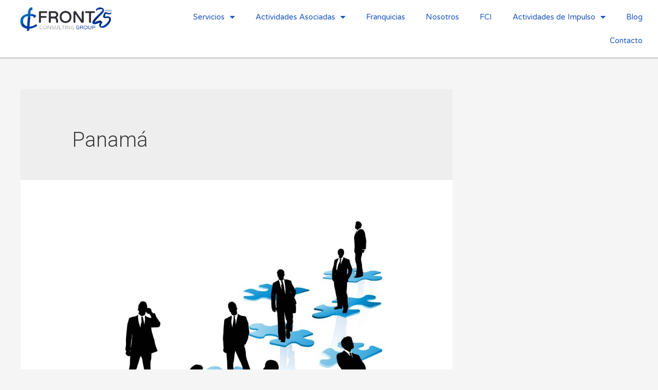

--- FILE ---
content_type: text/html; charset=UTF-8
request_url: https://www.frontconsulting.com/tag/panama
body_size: 18732
content:
<!DOCTYPE html><html
lang=es><head><meta
charset="UTF-8"><meta
name="viewport" content="width=device-width, initial-scale=1"><link
rel=profile href=https://gmpg.org/xfn/11><title>Panamá &#8211; Front Consulting Group</title><meta
name='robots' content='max-image-preview:large'><style>img:is([sizes="auto" i], [sizes^="auto," i]){contain-intrinsic-size:3000px 1500px}</style><link
rel=alternate type=application/rss+xml title="Front Consulting Group &raquo; Feed" href=https://www.frontconsulting.com/feed><link
rel=alternate type=application/rss+xml title="Front Consulting Group &raquo; Feed de los comentarios" href=https://www.frontconsulting.com/comments/feed><link
rel=alternate type=application/rss+xml title="Front Consulting Group &raquo; Etiqueta Panamá del feed" href=https://www.frontconsulting.com/tag/panama/feed> <script>window._wpemojiSettings={"baseUrl":"https:\/\/s.w.org\/images\/core\/emoji\/16.0.1\/72x72\/","ext":".png","svgUrl":"https:\/\/s.w.org\/images\/core\/emoji\/16.0.1\/svg\/","svgExt":".svg","source":{"concatemoji":"https:\/\/www.frontconsulting.com\/wp-includes\/js\/wp-emoji-release.min.js?ver=6.8.2"}};
/*! This file is auto-generated */
!function(s,n){var o,i,e;function c(e){try{var t={supportTests:e,timestamp:(new Date).valueOf()};sessionStorage.setItem(o,JSON.stringify(t))}catch(e){}}function p(e,t,n){e.clearRect(0,0,e.canvas.width,e.canvas.height),e.fillText(t,0,0);var t=new Uint32Array(e.getImageData(0,0,e.canvas.width,e.canvas.height).data),a=(e.clearRect(0,0,e.canvas.width,e.canvas.height),e.fillText(n,0,0),new Uint32Array(e.getImageData(0,0,e.canvas.width,e.canvas.height).data));return t.every(function(e,t){return e===a[t]})}function u(e,t){e.clearRect(0,0,e.canvas.width,e.canvas.height),e.fillText(t,0,0);for(var n=e.getImageData(16,16,1,1),a=0;a<n.data.length;a++)if(0!==n.data[a])return!1;return!0}function f(e,t,n,a){switch(t){case"flag":return n(e,"\ud83c\udff3\ufe0f\u200d\u26a7\ufe0f","\ud83c\udff3\ufe0f\u200b\u26a7\ufe0f")?!1:!n(e,"\ud83c\udde8\ud83c\uddf6","\ud83c\udde8\u200b\ud83c\uddf6")&&!n(e,"\ud83c\udff4\udb40\udc67\udb40\udc62\udb40\udc65\udb40\udc6e\udb40\udc67\udb40\udc7f","\ud83c\udff4\u200b\udb40\udc67\u200b\udb40\udc62\u200b\udb40\udc65\u200b\udb40\udc6e\u200b\udb40\udc67\u200b\udb40\udc7f");case"emoji":return!a(e,"\ud83e\udedf")}return!1}function g(e,t,n,a){var r="undefined"!=typeof WorkerGlobalScope&&self instanceof WorkerGlobalScope?new OffscreenCanvas(300,150):s.createElement("canvas"),o=r.getContext("2d",{willReadFrequently:!0}),i=(o.textBaseline="top",o.font="600 32px Arial",{});return e.forEach(function(e){i[e]=t(o,e,n,a)}),i}function t(e){var t=s.createElement("script");t.src=e,t.defer=!0,s.head.appendChild(t)}"undefined"!=typeof Promise&&(o="wpEmojiSettingsSupports",i=["flag","emoji"],n.supports={everything:!0,everythingExceptFlag:!0},e=new Promise(function(e){s.addEventListener("DOMContentLoaded",e,{once:!0})}),new Promise(function(t){var n=function(){try{var e=JSON.parse(sessionStorage.getItem(o));if("object"==typeof e&&"number"==typeof e.timestamp&&(new Date).valueOf()<e.timestamp+604800&&"object"==typeof e.supportTests)return e.supportTests}catch(e){}return null}();if(!n){if("undefined"!=typeof Worker&&"undefined"!=typeof OffscreenCanvas&&"undefined"!=typeof URL&&URL.createObjectURL&&"undefined"!=typeof Blob)try{var e="postMessage("+g.toString()+"("+[JSON.stringify(i),f.toString(),p.toString(),u.toString()].join(",")+"));",a=new Blob([e],{type:"text/javascript"}),r=new Worker(URL.createObjectURL(a),{name:"wpTestEmojiSupports"});return void(r.onmessage=function(e){c(n=e.data),r.terminate(),t(n)})}catch(e){}c(n=g(i,f,p,u))}t(n)}).then(function(e){for(var t in e)n.supports[t]=e[t],n.supports.everything=n.supports.everything&&n.supports[t],"flag"!==t&&(n.supports.everythingExceptFlag=n.supports.everythingExceptFlag&&n.supports[t]);n.supports.everythingExceptFlag=n.supports.everythingExceptFlag&&!n.supports.flag,n.DOMReady=!1,n.readyCallback=function(){n.DOMReady=!0}}).then(function(){return e}).then(function(){var e;n.supports.everything||(n.readyCallback(),(e=n.source||{}).concatemoji?t(e.concatemoji):e.wpemoji&&e.twemoji&&(t(e.twemoji),t(e.wpemoji)))}))}((window,document),window._wpemojiSettings);</script> <link
rel=stylesheet id=astra-theme-css-css href='https://www.frontconsulting.com/wp-content/themes/astra/assets/css/minified/main.min.css?ver=3.7.5' media=all><style id=astra-theme-css-inline-css>/*<![CDATA[*/html{font-size:93.75%}a,.page-title{color:var(--ast-global-color-0)}a:hover,a:focus{color:var(--ast-global-color-1)}body,button,input,select,textarea,.ast-button,.ast-custom-button{font-family:-apple-system,BlinkMacSystemFont,Segoe UI,Roboto,Oxygen-Sans,Ubuntu,Cantarell,Helvetica Neue,sans-serif;font-weight:inherit;font-size:15px;font-size:1rem}blockquote{color:var(--ast-global-color-3)}.site-title{font-size:35px;font-size:2.3333333333333rem;display:block}.ast-archive-description .ast-archive-title{font-size:40px;font-size:2.6666666666667rem}.site-header .site-description{font-size:15px;font-size:1rem;display:none}.entry-title{font-size:30px;font-size:2rem}h1,.entry-content
h1{font-size:40px;font-size:2.6666666666667rem}h2,.entry-content
h2{font-size:30px;font-size:2rem}h3,.entry-content
h3{font-size:25px;font-size:1.6666666666667rem}h4,.entry-content
h4{font-size:20px;font-size:1.3333333333333rem}h5,.entry-content
h5{font-size:18px;font-size:1.2rem}h6,.entry-content
h6{font-size:15px;font-size:1rem}.ast-single-post .entry-title,.page-title{font-size:30px;font-size:2rem}::selection{background-color:var(--ast-global-color-0);color:#fff}body,h1,.entry-title a,.entry-content h1,h2,.entry-content h2,h3,.entry-content h3,h4,.entry-content h4,h5,.entry-content h5,h6,.entry-content
h6{color:var(--ast-global-color-3)}.tagcloud a:hover,.tagcloud a:focus,.tagcloud a.current-item{color:#fff;border-color:var(--ast-global-color-0);background-color:var(--ast-global-color-0)}input:focus,input[type="text"]:focus,input[type="email"]:focus,input[type="url"]:focus,input[type="password"]:focus,input[type="reset"]:focus,input[type="search"]:focus,textarea:focus{border-color:var(--ast-global-color-0)}input[type="radio"]:checked,input[type=reset],input[type="checkbox"]:checked,input[type="checkbox"]:hover:checked,input[type="checkbox"]:focus:checked,input[type=range]::-webkit-slider-thumb{border-color:var(--ast-global-color-0);background-color:var(--ast-global-color-0);box-shadow:none}.site-footer a:hover + .post-count,.site-footer a:focus+.post-count{background:var(--ast-global-color-0);border-color:var(--ast-global-color-0)}.single .nav-links .nav-previous,.single .nav-links .nav-next{color:var(--ast-global-color-0)}.entry-meta,.entry-meta
*{line-height:1.45;color:var(--ast-global-color-0)}.entry-meta a:hover,.entry-meta a:hover *,.entry-meta a:focus,.entry-meta a:focus *,.page-links > .page-link,.page-links .page-link:hover,.post-navigation a:hover{color:var(--ast-global-color-1)}#cat option,.secondary .calendar_wrap thead a,.secondary .calendar_wrap thead a:visited{color:var(--ast-global-color-0)}.secondary .calendar_wrap #today,.ast-progress-val
span{background:var(--ast-global-color-0)}.secondary a:hover + .post-count,.secondary a:focus+.post-count{background:var(--ast-global-color-0);border-color:var(--ast-global-color-0)}.calendar_wrap #today>a{color:#fff}.page-links .page-link,.single .post-navigation
a{color:var(--ast-global-color-0)}.ast-archive-title{color:var(--ast-global-color-2)}.widget-title{font-size:21px;font-size:1.4rem;color:var(--ast-global-color-2)}#secondary,#secondary button,#secondary input,#secondary select,#secondary
textarea{font-size:15px;font-size:1rem}.ast-single-post .entry-content a,.ast-comment-content a:not(.ast-comment-edit-reply-wrap a){text-decoration:underline}.ast-single-post .wp-block-button .wp-block-button__link,.ast-single-post .elementor-button-wrapper .elementor-button,.ast-single-post .entry-content .uagb-tab a,.ast-single-post .entry-content .uagb-ifb-cta a,.ast-single-post .entry-content .wp-block-uagb-buttons a,.ast-single-post .entry-content .uabb-module-content a,.ast-single-post .entry-content .uagb-post-grid a,.ast-single-post .entry-content .uagb-timeline a,.ast-single-post .entry-content .uagb-toc__wrap a,.ast-single-post .entry-content .uagb-taxomony-box a,.ast-single-post .entry-content .woocommerce
a{text-decoration:none}.ast-logo-title-inline .site-logo-img{padding-right:1em}#secondary{margin:4em
0 2.5em;word-break:break-word;line-height:2}#secondary
li{margin-bottom:0.25em}#secondary li:last-child{margin-bottom:0}@media (max-width: 768px){.js_active .ast-plain-container.ast-single-post
#secondary{margin-top:1.5em}}.ast-separate-container.ast-two-container #secondary
.widget{background-color:#fff;padding:2em;margin-bottom:2em}@media (min-width: 993px){.ast-left-sidebar
#secondary{padding-right:60px}.ast-right-sidebar
#secondary{padding-left:60px}}@media (max-width: 993px){.ast-right-sidebar
#secondary{padding-left:30px}.ast-left-sidebar
#secondary{padding-right:30px}}@media (max-width:921px){#ast-desktop-header{display:none}}@media (min-width:921px){#ast-mobile-header{display:none}}.wp-block-buttons.aligncenter{justify-content:center}@media (min-width:1200px){.ast-separate-container.ast-right-sidebar .entry-content .wp-block-image.alignfull,.ast-separate-container.ast-left-sidebar .entry-content .wp-block-image.alignfull,.ast-separate-container.ast-right-sidebar .entry-content .wp-block-cover.alignfull,.ast-separate-container.ast-left-sidebar .entry-content .wp-block-cover.alignfull{margin-left:-6.67em;margin-right:-6.67em;max-width:unset;width:unset}.ast-separate-container.ast-right-sidebar .entry-content .wp-block-image.alignwide,.ast-separate-container.ast-left-sidebar .entry-content .wp-block-image.alignwide,.ast-separate-container.ast-right-sidebar .entry-content .wp-block-cover.alignwide,.ast-separate-container.ast-left-sidebar .entry-content .wp-block-cover.alignwide{margin-left:-20px;margin-right:-20px;max-width:unset;width:unset}}@media (min-width:1200px){.wp-block-group .has-background{padding:20px}}@media (min-width:1200px){.ast-separate-container.ast-right-sidebar .entry-content .wp-block-group.alignwide,.ast-separate-container.ast-left-sidebar .entry-content .wp-block-group.alignwide,.ast-separate-container.ast-right-sidebar .entry-content .wp-block-cover.alignwide,.ast-separate-container.ast-left-sidebar .entry-content .wp-block-cover.alignwide{margin-left:-20px;margin-right:-20px;padding-left:20px;padding-right:20px}.ast-separate-container.ast-right-sidebar .entry-content .wp-block-group.alignfull,.ast-separate-container.ast-left-sidebar .entry-content .wp-block-group.alignfull,.ast-separate-container.ast-right-sidebar .entry-content .wp-block-cover.alignfull,.ast-separate-container.ast-left-sidebar .entry-content .wp-block-cover.alignfull{margin-left:-6.67em;margin-right:-6.67em;padding-left:6.67em;padding-right:6.67em}}@media (min-width:1200px){.wp-block-cover-image.alignwide .wp-block-cover__inner-container,.wp-block-cover.alignwide .wp-block-cover__inner-container,.wp-block-cover-image.alignfull .wp-block-cover__inner-container,.wp-block-cover.alignfull .wp-block-cover__inner-container{width:100%}}.wp-block-columns{margin-bottom:unset}.wp-block-image.size-full{margin:2rem 0}.wp-block-separator.has-background{padding:0}.wp-block-gallery{margin-bottom:1.6em}.wp-block-group{padding-top:4em;padding-bottom:4em}.wp-block-group__inner-container .wp-block-columns:last-child,.wp-block-group__inner-container :last-child,.wp-block-table
table{margin-bottom:0}.blocks-gallery-grid{width:100%}.wp-block-navigation-link__content{padding:5px
0}.wp-block-group .wp-block-group .has-text-align-center,.wp-block-group .wp-block-column .has-text-align-center{max-width:100%}.has-text-align-center{margin:0
auto}@media (min-width:1200px){.wp-block-cover__inner-container,.alignwide .wp-block-group__inner-container,.alignfull .wp-block-group__inner-container{max-width:1200px;margin:0
auto}.wp-block-group.alignnone,.wp-block-group.aligncenter,.wp-block-group.alignleft,.wp-block-group.alignright,.wp-block-group.alignwide,.wp-block-columns.alignwide{margin:2rem 0 1rem 0}}@media (max-width:1200px){.wp-block-group{padding:3em}.wp-block-group .wp-block-group{padding:1.5em}.wp-block-columns,.wp-block-column{margin:1rem 0}}@media (min-width:921px){.wp-block-columns .wp-block-group{padding:2em}}@media (max-width:544px){.wp-block-cover-image .wp-block-cover__inner-container,.wp-block-cover .wp-block-cover__inner-container{width:unset}.wp-block-cover,.wp-block-cover-image{padding:2em
0}.wp-block-group,.wp-block-cover{padding:2em}.wp-block-media-text__media img,.wp-block-media-text__media
video{width:unset;max-width:100%}.wp-block-media-text.has-background .wp-block-media-text__content{padding:1em}}@media (min-width:544px){.entry-content .wp-block-media-text.has-media-on-the-right .wp-block-media-text__content{padding:0
8% 0 0}.entry-content .wp-block-media-text .wp-block-media-text__content{padding:0
0 0 8%}.ast-plain-container .site-content .entry-content .has-custom-content-position.is-position-bottom-left > *,.ast-plain-container .site-content .entry-content .has-custom-content-position.is-position-bottom-right > *,.ast-plain-container .site-content .entry-content .has-custom-content-position.is-position-top-left > *,.ast-plain-container .site-content .entry-content .has-custom-content-position.is-position-top-right > *,.ast-plain-container .site-content .entry-content .has-custom-content-position.is-position-center-right > *,.ast-plain-container .site-content .entry-content .has-custom-content-position.is-position-center-left>*{margin:0}}@media (max-width:544px){.entry-content .wp-block-media-text .wp-block-media-text__content{padding:8% 0}.wp-block-media-text .wp-block-media-text__media
img{width:auto;max-width:100%}}.wp-block-button.is-style-outline .wp-block-button__link{border-color:var(--ast-global-color-0)}.wp-block-button.is-style-outline>.wp-block-button__link:not(.has-text-color),.wp-block-button.wp-block-button__link.is-style-outline:not(.has-text-color){color:var(--ast-global-color-0)}.wp-block-button.is-style-outline .wp-block-button__link:hover,.wp-block-button.is-style-outline .wp-block-button__link:focus{color:#fff !important;background-color:var(--ast-global-color-1);border-color:var(--ast-global-color-1)}.post-page-numbers.current .page-link,.ast-pagination .page-numbers.current{color:#fff;border-color:var(--ast-global-color-0);background-color:var(--ast-global-color-0);border-radius:2px}@media (min-width:544px){.entry-content>.alignleft{margin-right:20px}.entry-content>.alignright{margin-left:20px}}h1.widget-title{font-weight:inherit}h2.widget-title{font-weight:inherit}h3.widget-title{font-weight:inherit}@media (max-width:921px){.ast-separate-container .ast-article-post,.ast-separate-container .ast-article-single{padding:1.5em 2.14em}.ast-separate-container #primary,.ast-separate-container
#secondary{padding:1.5em 0}#primary,#secondary{padding:1.5em 0;margin:0}.ast-left-sidebar #content>.ast-container{display:flex;flex-direction:column-reverse;width:100%}.ast-author-box
img.avatar{margin:20px
0 0 0}}@media (max-width:921px){#secondary.secondary{padding-top:0}.ast-separate-container.ast-right-sidebar
#secondary{padding-left:1em;padding-right:1em}.ast-separate-container.ast-two-container
#secondary{padding-left:0;padding-right:0}.ast-page-builder-template .entry-header #secondary,.ast-page-builder-template
#secondary{margin-top:1.5em}}@media (max-width:921px){.ast-right-sidebar
#primary{padding-right:0}.ast-page-builder-template.ast-left-sidebar #secondary,.ast-page-builder-template.ast-right-sidebar
#secondary{padding-right:20px;padding-left:20px}.ast-right-sidebar #secondary,.ast-left-sidebar
#primary{padding-left:0}.ast-left-sidebar
#secondary{padding-right:0}}@media (min-width:922px){.ast-separate-container.ast-right-sidebar #primary,.ast-separate-container.ast-left-sidebar
#primary{border:0}.search-no-results.ast-separate-container
#primary{margin-bottom:4em}}@media (min-width:922px){.ast-right-sidebar
#primary{border-right:1px solid #eee}.ast-left-sidebar
#primary{border-left:1px solid #eee}.ast-right-sidebar
#secondary{border-left:1px solid #eee;margin-left:-1px}.ast-left-sidebar
#secondary{border-right:1px solid #eee;margin-right:-1px}.ast-separate-container.ast-two-container.ast-right-sidebar
#secondary{padding-left:30px;padding-right:0}.ast-separate-container.ast-two-container.ast-left-sidebar
#secondary{padding-right:30px;padding-left:0}.ast-separate-container.ast-right-sidebar #secondary,.ast-separate-container.ast-left-sidebar
#secondary{border:0;margin-left:auto;margin-right:auto}.ast-separate-container.ast-two-container #secondary .widget:last-child{margin-bottom:0}}.wp-block-button .wp-block-button__link{color:#fff}.wp-block-button .wp-block-button__link:hover,.wp-block-button .wp-block-button__link:focus{color:#fff;background-color:var(--ast-global-color-1);border-color:var(--ast-global-color-1)}.wp-block-button .wp-block-button__link{border-style:solid;border-color:var(--ast-global-color-0);background-color:var(--ast-global-color-0);color:#fff;font-family:inherit;font-weight:inherit;line-height:1;border-radius:2px}.wp-block-buttons .wp-block-button .wp-block-button__link{padding-top:15px;padding-right:30px;padding-bottom:15px;padding-left:30px}@media (max-width:921px){.wp-block-button .wp-block-button__link{padding-top:14px;padding-right:28px;padding-bottom:14px;padding-left:28px}}@media (max-width:544px){.wp-block-button .wp-block-button__link{padding-top:12px;padding-right:24px;padding-bottom:12px;padding-left:24px}}.menu-toggle,button,.ast-button,.ast-custom-button,.button,input#submit,input[type="button"],input[type="submit"],input[type="reset"],form[CLASS*="wp-block-search__"].wp-block-search .wp-block-search__inside-wrapper .wp-block-search__button{border-style:solid;border-top-width:0;border-right-width:0;border-left-width:0;border-bottom-width:0;color:#fff;border-color:var(--ast-global-color-0);background-color:var(--ast-global-color-0);border-radius:2px;padding-top:15px;padding-right:30px;padding-bottom:15px;padding-left:30px;font-family:inherit;font-weight:inherit;line-height:1}button:focus,.menu-toggle:hover,button:hover,.ast-button:hover,.ast-custom-button:hover .button:hover,.ast-custom-button:hover ,input[type=reset]:hover,input[type=reset]:focus,input#submit:hover,input#submit:focus,input[type="button"]:hover,input[type="button"]:focus,input[type="submit"]:hover,input[type="submit"]:focus,form[CLASS*="wp-block-search__"].wp-block-search .wp-block-search__inside-wrapper .wp-block-search__button:hover,form[CLASS*="wp-block-search__"].wp-block-search .wp-block-search__inside-wrapper .wp-block-search__button:focus{color:#fff;background-color:var(--ast-global-color-1);border-color:var(--ast-global-color-1)}@media (min-width:544px){.ast-container{max-width:100%}}@media (max-width:544px){.ast-separate-container .ast-article-post,.ast-separate-container .ast-article-single,.ast-separate-container .comments-title,.ast-separate-container .ast-archive-description{padding:1.5em 1em}.ast-separate-container #content .ast-container{padding-left:0.54em;padding-right:0.54em}.ast-separate-container .ast-comment-list li.depth-1{padding:1.5em 1em;margin-bottom:1.5em}.ast-separate-container .ast-comment-list
.bypostauthor{padding:.5em}.ast-search-menu-icon.ast-dropdown-active .search-field{width:170px}.menu-toggle,button,.ast-button,.button,input#submit,input[type="button"],input[type="submit"],input[type="reset"]{padding-top:12px;padding-right:24px;padding-bottom:12px;padding-left:24px}.ast-separate-container
#secondary{padding-top:0}.ast-separate-container.ast-two-container #secondary
.widget{margin-bottom:1.5em;padding-left:1em;padding-right:1em}}@media (max-width:921px){.menu-toggle,button,.ast-button,.button,input#submit,input[type="button"],input[type="submit"],input[type="reset"]{padding-top:14px;padding-right:28px;padding-bottom:14px;padding-left:28px}.ast-mobile-header-stack .main-header-bar .ast-search-menu-icon{display:inline-block}.ast-header-break-point.ast-header-custom-item-outside .ast-mobile-header-stack .main-header-bar .ast-search-icon{margin:0}.ast-comment-avatar-wrap
img{max-width:2.5em}.ast-separate-container .ast-comment-list li.depth-1{padding:1.5em 2.14em}.ast-separate-container .comment-respond{padding:2em
2.14em}.ast-comment-meta{padding:0
1.8888em 1.3333em}}.ast-no-sidebar.ast-separate-container .entry-content
.alignfull{margin-left:-6.67em;margin-right:-6.67em;width:auto}@media (max-width: 1200px){.ast-no-sidebar.ast-separate-container .entry-content
.alignfull{margin-left:-2.4em;margin-right:-2.4em}}@media (max-width: 768px){.ast-no-sidebar.ast-separate-container .entry-content
.alignfull{margin-left:-2.14em;margin-right:-2.14em}}@media (max-width: 544px){.ast-no-sidebar.ast-separate-container .entry-content
.alignfull{margin-left:-1em;margin-right:-1em}}.ast-no-sidebar.ast-separate-container .entry-content
.alignwide{margin-left:-20px;margin-right:-20px}.ast-no-sidebar.ast-separate-container .entry-content .wp-block-column .alignfull,.ast-no-sidebar.ast-separate-container .entry-content .wp-block-column
.alignwide{margin-left:auto;margin-right:auto;width:100%}@media (max-width:921px){.site-title{display:block}.ast-archive-description .ast-archive-title{font-size:40px}.site-header .site-description{display:none}.entry-title{font-size:30px}h1,.entry-content
h1{font-size:30px}h2,.entry-content
h2{font-size:25px}h3,.entry-content
h3{font-size:20px}.ast-single-post .entry-title,.page-title{font-size:30px}}@media (max-width:544px){.site-title{display:block}.ast-archive-description .ast-archive-title{font-size:40px}.site-header .site-description{display:none}.entry-title{font-size:30px}h1,.entry-content
h1{font-size:30px}h2,.entry-content
h2{font-size:25px}h3,.entry-content
h3{font-size:20px}.ast-single-post .entry-title,.page-title{font-size:30px}}@media (max-width:921px){html{font-size:85.5%}}@media (max-width:544px){html{font-size:85.5%}}@media (min-width:922px){.ast-container{max-width:1240px}}@media (min-width:922px){.site-content .ast-container{display:flex}}@media (max-width:921px){.site-content .ast-container{flex-direction:column}}@media (min-width:922px){.main-header-menu .sub-menu .menu-item.ast-left-align-sub-menu:hover > .sub-menu,.main-header-menu .sub-menu .menu-item.ast-left-align-sub-menu.focus>.sub-menu{margin-left:-0px}}.wp-block-search{margin-bottom:20px}.wp-block-site-tagline{margin-top:20px}form.wp-block-search .wp-block-search__input,.wp-block-search.wp-block-search__button-inside .wp-block-search__inside-wrapper,.wp-block-search.wp-block-search__button-inside .wp-block-search__inside-wrapper{border-color:#eaeaea;background:#fafafa}.wp-block-search.wp-block-search__button-inside .wp-block-search__inside-wrapper .wp-block-search__input:focus,.wp-block-loginout input:focus{outline:thin dotted}.wp-block-loginout input:focus{border-color:transparent}form.wp-block-search .wp-block-search__inside-wrapper .wp-block-search__input{padding:12px}form.wp-block-search .wp-block-search__button
svg{fill:currentColor;width:20px;height:20px}.wp-block-loginout p
label{display:block}.wp-block-loginout p:not(.login-remember):not(.login-submit) input{width:100%}.wp-block-loginout .login-remember
input{width:1.1rem;height:1.1rem;margin:0
5px 4px 0;vertical-align:middle}blockquote{padding:1.2em}:root .has-ast-global-color-0-color{color:var(--ast-global-color-0)}:root .has-ast-global-color-0-background-color{background-color:var(--ast-global-color-0)}:root .wp-block-button .has-ast-global-color-0-color{color:var(--ast-global-color-0)}:root .wp-block-button .has-ast-global-color-0-background-color{background-color:var(--ast-global-color-0)}:root .has-ast-global-color-1-color{color:var(--ast-global-color-1)}:root .has-ast-global-color-1-background-color{background-color:var(--ast-global-color-1)}:root .wp-block-button .has-ast-global-color-1-color{color:var(--ast-global-color-1)}:root .wp-block-button .has-ast-global-color-1-background-color{background-color:var(--ast-global-color-1)}:root .has-ast-global-color-2-color{color:var(--ast-global-color-2)}:root .has-ast-global-color-2-background-color{background-color:var(--ast-global-color-2)}:root .wp-block-button .has-ast-global-color-2-color{color:var(--ast-global-color-2)}:root .wp-block-button .has-ast-global-color-2-background-color{background-color:var(--ast-global-color-2)}:root .has-ast-global-color-3-color{color:var(--ast-global-color-3)}:root .has-ast-global-color-3-background-color{background-color:var(--ast-global-color-3)}:root .wp-block-button .has-ast-global-color-3-color{color:var(--ast-global-color-3)}:root .wp-block-button .has-ast-global-color-3-background-color{background-color:var(--ast-global-color-3)}:root .has-ast-global-color-4-color{color:var(--ast-global-color-4)}:root .has-ast-global-color-4-background-color{background-color:var(--ast-global-color-4)}:root .wp-block-button .has-ast-global-color-4-color{color:var(--ast-global-color-4)}:root .wp-block-button .has-ast-global-color-4-background-color{background-color:var(--ast-global-color-4)}:root .has-ast-global-color-5-color{color:var(--ast-global-color-5)}:root .has-ast-global-color-5-background-color{background-color:var(--ast-global-color-5)}:root .wp-block-button .has-ast-global-color-5-color{color:var(--ast-global-color-5)}:root .wp-block-button .has-ast-global-color-5-background-color{background-color:var(--ast-global-color-5)}:root .has-ast-global-color-6-color{color:var(--ast-global-color-6)}:root .has-ast-global-color-6-background-color{background-color:var(--ast-global-color-6)}:root .wp-block-button .has-ast-global-color-6-color{color:var(--ast-global-color-6)}:root .wp-block-button .has-ast-global-color-6-background-color{background-color:var(--ast-global-color-6)}:root .has-ast-global-color-7-color{color:var(--ast-global-color-7)}:root .has-ast-global-color-7-background-color{background-color:var(--ast-global-color-7)}:root .wp-block-button .has-ast-global-color-7-color{color:var(--ast-global-color-7)}:root .wp-block-button .has-ast-global-color-7-background-color{background-color:var(--ast-global-color-7)}:root .has-ast-global-color-8-color{color:var(--ast-global-color-8)}:root .has-ast-global-color-8-background-color{background-color:var(--ast-global-color-8)}:root .wp-block-button .has-ast-global-color-8-color{color:var(--ast-global-color-8)}:root .wp-block-button .has-ast-global-color-8-background-color{background-color:var(--ast-global-color-8)}:root{--ast-global-color-0:#0170B9;--ast-global-color-1:#3a3a3a;--ast-global-color-2:#3a3a3a;--ast-global-color-3:#4B4F58;--ast-global-color-4:#F5F5F5;--ast-global-color-5:#FFF;--ast-global-color-6:#F2F5F7;--ast-global-color-7:#424242;--ast-global-color-8:#000}.ast-breadcrumbs .trail-browse,.ast-breadcrumbs .trail-items,.ast-breadcrumbs .trail-items
li{display:inline-block;margin:0;padding:0;border:none;background:inherit;text-indent:0}.ast-breadcrumbs .trail-browse{font-size:inherit;font-style:inherit;font-weight:inherit;color:inherit}.ast-breadcrumbs .trail-items{list-style:none}.trail-items li::after{padding:0
0.3em;content:"\00bb"}.trail-items li:last-of-type::after{display:none}h1,.entry-content h1,h2,.entry-content h2,h3,.entry-content h3,h4,.entry-content h4,h5,.entry-content h5,h6,.entry-content
h6{color:var(--ast-global-color-2)}.entry-title
a{color:var(--ast-global-color-2)}@media (max-width:921px){.ast-builder-grid-row-container.ast-builder-grid-row-tablet-3-firstrow .ast-builder-grid-row > *:first-child,.ast-builder-grid-row-container.ast-builder-grid-row-tablet-3-lastrow .ast-builder-grid-row>*:last-child{grid-column:1 / -1}}@media (max-width:544px){.ast-builder-grid-row-container.ast-builder-grid-row-mobile-3-firstrow .ast-builder-grid-row > *:first-child,.ast-builder-grid-row-container.ast-builder-grid-row-mobile-3-lastrow .ast-builder-grid-row>*:last-child{grid-column:1 / -1}}.ast-builder-layout-element[data-section="title_tagline"]{display:flex}@media (max-width:921px){.ast-header-break-point .ast-builder-layout-element[data-section="title_tagline"]{display:flex}}@media (max-width:544px){.ast-header-break-point .ast-builder-layout-element[data-section="title_tagline"]{display:flex}}.ast-builder-menu-1{font-family:inherit;font-weight:inherit}.ast-builder-menu-1 .sub-menu,.ast-builder-menu-1 .inline-on-mobile .sub-menu{border-top-width:2px;border-bottom-width:0;border-right-width:0;border-left-width:0;border-color:var(--ast-global-color-0);border-style:solid;border-radius:0}.ast-builder-menu-1 .main-header-menu > .menu-item > .sub-menu,.ast-builder-menu-1 .main-header-menu>.menu-item>.astra-full-megamenu-wrapper{margin-top:0}.ast-desktop .ast-builder-menu-1 .main-header-menu > .menu-item > .sub-menu:before,.ast-desktop .ast-builder-menu-1 .main-header-menu>.menu-item>.astra-full-megamenu-wrapper:before{height:calc( 0px + 5px )}.ast-desktop .ast-builder-menu-1 .menu-item .sub-menu .menu-link{border-style:none}@media (max-width:921px){.ast-header-break-point .ast-builder-menu-1 .menu-item.menu-item-has-children>.ast-menu-toggle{top:0}.ast-builder-menu-1 .menu-item-has-children>.menu-link:after{content:unset}}@media (max-width:544px){.ast-header-break-point .ast-builder-menu-1 .menu-item.menu-item-has-children>.ast-menu-toggle{top:0}}.ast-builder-menu-1{display:flex}@media (max-width:921px){.ast-header-break-point .ast-builder-menu-1{display:flex}}@media (max-width:544px){.ast-header-break-point .ast-builder-menu-1{display:flex}}.site-below-footer-wrap{padding-top:20px;padding-bottom:20px}.site-below-footer-wrap[data-section="section-below-footer-builder"]{background-color:#eee;;min-height:80px}.site-below-footer-wrap[data-section="section-below-footer-builder"] .ast-builder-grid-row{max-width:1200px;margin-left:auto;margin-right:auto}.site-below-footer-wrap[data-section="section-below-footer-builder"] .ast-builder-grid-row,.site-below-footer-wrap[data-section="section-below-footer-builder"] .site-footer-section{align-items:flex-start}.site-below-footer-wrap[data-section="section-below-footer-builder"].ast-footer-row-inline .site-footer-section{display:flex;margin-bottom:0}.ast-builder-grid-row-full .ast-builder-grid-row{grid-template-columns:1fr}@media (max-width:921px){.site-below-footer-wrap[data-section="section-below-footer-builder"].ast-footer-row-tablet-inline .site-footer-section{display:flex;margin-bottom:0}.site-below-footer-wrap[data-section="section-below-footer-builder"].ast-footer-row-tablet-stack .site-footer-section{display:block;margin-bottom:10px}.ast-builder-grid-row-container.ast-builder-grid-row-tablet-full .ast-builder-grid-row{grid-template-columns:1fr}}@media (max-width:544px){.site-below-footer-wrap[data-section="section-below-footer-builder"].ast-footer-row-mobile-inline .site-footer-section{display:flex;margin-bottom:0}.site-below-footer-wrap[data-section="section-below-footer-builder"].ast-footer-row-mobile-stack .site-footer-section{display:block;margin-bottom:10px}.ast-builder-grid-row-container.ast-builder-grid-row-mobile-full .ast-builder-grid-row{grid-template-columns:1fr}}.site-below-footer-wrap[data-section="section-below-footer-builder"]{display:grid}@media (max-width:921px){.ast-header-break-point .site-below-footer-wrap[data-section="section-below-footer-builder"]{display:grid}}@media (max-width:544px){.ast-header-break-point .site-below-footer-wrap[data-section="section-below-footer-builder"]{display:grid}}.ast-footer-copyright{text-align:center}.ast-footer-copyright{color:var(--ast-global-color-3)}@media (max-width:921px){.ast-footer-copyright{text-align:center}}@media (max-width:544px){.ast-footer-copyright{text-align:center}}.ast-footer-copyright.ast-builder-layout-element{display:flex}@media (max-width:921px){.ast-header-break-point .ast-footer-copyright.ast-builder-layout-element{display:flex}}@media (max-width:544px){.ast-header-break-point .ast-footer-copyright.ast-builder-layout-element{display:flex}}.elementor-template-full-width .ast-container{display:block}@media (max-width:544px){.elementor-element .elementor-wc-products .woocommerce[class*="columns-"] ul.products
li.product{width:auto;margin:0}.elementor-element .woocommerce .woocommerce-result-count{float:none}}.ast-header-break-point .main-header-bar{border-bottom-width:1px}@media (min-width:922px){.main-header-bar{border-bottom-width:1px}}@media (min-width:922px){#primary{width:70%}#secondary{width:30%}}.ast-safari-browser-less-than-11 .main-header-menu .menu-item, .ast-safari-browser-less-than-11 .main-header-bar .ast-masthead-custom-menu-items{display:block}.main-header-menu .menu-item, #astra-footer-menu .menu-item, .main-header-bar .ast-masthead-custom-menu-items{-js-display:flex;display:flex;-webkit-box-pack:center;-webkit-justify-content:center;-moz-box-pack:center;-ms-flex-pack:center;justify-content:center;-webkit-box-orient:vertical;-webkit-box-direction:normal;-webkit-flex-direction:column;-moz-box-orient:vertical;-moz-box-direction:normal;-ms-flex-direction:column;flex-direction:column}.main-header-menu>.menu-item>.menu-link,#astra-footer-menu>.menu-item>.menu-link{height:100%;-webkit-box-align:center;-webkit-align-items:center;-moz-box-align:center;-ms-flex-align:center;align-items:center;-js-display:flex;display:flex}.ast-header-break-point .main-navigation ul .menu-item .menu-link .icon-arrow:first-of-type
svg{top:.2em;margin-top:0px;margin-left:0px;width:.65em;transform:translate(0, -2px) rotateZ(270deg)}.ast-mobile-popup-content .ast-submenu-expanded>.ast-menu-toggle{transform:rotateX(180deg)}.ast-separate-container .blog-layout-1, .ast-separate-container .blog-layout-2, .ast-separate-container .blog-layout-3{background-color:transparent;background-image:none}.ast-separate-container .ast-article-post{background-color:var(--ast-global-color-5);}@media (max-width:921px){.ast-separate-container .ast-article-post{background-color:var(--ast-global-color-5);}}@media (max-width:544px){.ast-separate-container .ast-article-post{background-color:var(--ast-global-color-5);}}.ast-separate-container .ast-article-single:not(.ast-related-post), .ast-separate-container .comments-area .comment-respond,.ast-separate-container .comments-area .ast-comment-list li, .ast-separate-container .ast-woocommerce-container, .ast-separate-container .error-404, .ast-separate-container .no-results, .single.ast-separate-container .ast-author-meta, .ast-separate-container .related-posts-title-wrapper, .ast-separate-container.ast-two-container #secondary .widget,.ast-separate-container .comments-count-wrapper, .ast-box-layout.ast-plain-container .site-content,.ast-padded-layout.ast-plain-container .site-content, .ast-separate-container .comments-area .comments-title{background-color:var(--ast-global-color-5);}@media (max-width:921px){.ast-separate-container .ast-article-single:not(.ast-related-post), .ast-separate-container .comments-area .comment-respond,.ast-separate-container .comments-area .ast-comment-list li, .ast-separate-container .ast-woocommerce-container, .ast-separate-container .error-404, .ast-separate-container .no-results, .single.ast-separate-container .ast-author-meta, .ast-separate-container .related-posts-title-wrapper, .ast-separate-container.ast-two-container #secondary .widget,.ast-separate-container .comments-count-wrapper, .ast-box-layout.ast-plain-container .site-content,.ast-padded-layout.ast-plain-container .site-content, .ast-separate-container .comments-area .comments-title{background-color:var(--ast-global-color-5);}}@media (max-width:544px){.ast-separate-container .ast-article-single:not(.ast-related-post), .ast-separate-container .comments-area .comment-respond,.ast-separate-container .comments-area .ast-comment-list li, .ast-separate-container .ast-woocommerce-container, .ast-separate-container .error-404, .ast-separate-container .no-results, .single.ast-separate-container .ast-author-meta, .ast-separate-container .related-posts-title-wrapper, .ast-separate-container.ast-two-container #secondary .widget,.ast-separate-container .comments-count-wrapper, .ast-box-layout.ast-plain-container .site-content,.ast-padded-layout.ast-plain-container .site-content, .ast-separate-container .comments-area .comments-title{background-color:var(--ast-global-color-5);}}.ast-mobile-header-content>*,.ast-desktop-header-content>*{padding:10px
0;height:auto}.ast-mobile-header-content>*:first-child,.ast-desktop-header-content>*:first-child{padding-top:10px}.ast-mobile-header-content>.ast-builder-menu,.ast-desktop-header-content>.ast-builder-menu{padding-top:0}.ast-mobile-header-content>*:last-child,.ast-desktop-header-content>*:last-child{padding-bottom:0}.ast-mobile-header-content .ast-search-menu-icon.ast-inline-search label,.ast-desktop-header-content .ast-search-menu-icon.ast-inline-search
label{width:100%}.ast-desktop-header-content .main-header-bar-navigation .ast-submenu-expanded>.ast-menu-toggle::before{transform:rotateX(180deg)}#ast-desktop-header .ast-desktop-header-content,.ast-mobile-header-content .ast-search-icon,.ast-desktop-header-content .ast-search-icon,.ast-mobile-header-wrap .ast-mobile-header-content,.ast-main-header-nav-open.ast-popup-nav-open .ast-mobile-header-wrap .ast-mobile-header-content,.ast-main-header-nav-open.ast-popup-nav-open .ast-desktop-header-content{display:none}.ast-main-header-nav-open.ast-header-break-point #ast-desktop-header .ast-desktop-header-content,.ast-main-header-nav-open.ast-header-break-point .ast-mobile-header-wrap .ast-mobile-header-content{display:block}.ast-desktop .ast-desktop-header-content .astra-menu-animation-slide-up > .menu-item > .sub-menu,.ast-desktop .ast-desktop-header-content .astra-menu-animation-slide-up > .menu-item .menu-item > .sub-menu,.ast-desktop .ast-desktop-header-content .astra-menu-animation-slide-down > .menu-item > .sub-menu,.ast-desktop .ast-desktop-header-content .astra-menu-animation-slide-down > .menu-item .menu-item > .sub-menu,.ast-desktop .ast-desktop-header-content .astra-menu-animation-fade > .menu-item > .sub-menu,.ast-desktop .ast-desktop-header-content .astra-menu-animation-fade > .menu-item .menu-item>.sub-menu{opacity:1;visibility:visible}.ast-hfb-header.ast-default-menu-enable.ast-header-break-point .ast-mobile-header-wrap .ast-mobile-header-content .main-header-bar-navigation{width:unset;margin:unset}.ast-mobile-header-content.content-align-flex-end .main-header-bar-navigation .menu-item-has-children > .ast-menu-toggle,.ast-desktop-header-content.content-align-flex-end .main-header-bar-navigation .menu-item-has-children>.ast-menu-toggle{left:calc( 20px - 0.907em)}.ast-mobile-header-content .ast-search-menu-icon,.ast-mobile-header-content .ast-search-menu-icon.slide-search,.ast-desktop-header-content .ast-search-menu-icon,.ast-desktop-header-content .ast-search-menu-icon.slide-search{width:100%;position:relative;display:block;right:auto;transform:none}.ast-mobile-header-content .ast-search-menu-icon.slide-search .search-form,.ast-mobile-header-content .ast-search-menu-icon .search-form,.ast-desktop-header-content .ast-search-menu-icon.slide-search .search-form,.ast-desktop-header-content .ast-search-menu-icon .search-form{right:0;visibility:visible;opacity:1;position:relative;top:auto;transform:none;padding:0;display:block;overflow:hidden}.ast-mobile-header-content .ast-search-menu-icon.ast-inline-search .search-field,.ast-mobile-header-content .ast-search-menu-icon .search-field,.ast-desktop-header-content .ast-search-menu-icon.ast-inline-search .search-field,.ast-desktop-header-content .ast-search-menu-icon .search-field{width:100%;padding-right:5.5em}.ast-mobile-header-content .ast-search-menu-icon .search-submit,.ast-desktop-header-content .ast-search-menu-icon .search-submit{display:block;position:absolute;height:100%;top:0;right:0;padding:0
1em;border-radius:0}.ast-hfb-header.ast-default-menu-enable.ast-header-break-point .ast-mobile-header-wrap .ast-mobile-header-content .main-header-bar-navigation ul .sub-menu .menu-link{padding-left:30px}.ast-hfb-header.ast-default-menu-enable.ast-header-break-point .ast-mobile-header-wrap .ast-mobile-header-content .main-header-bar-navigation .sub-menu .menu-item .menu-item .menu-link{padding-left:40px}.ast-mobile-popup-drawer.active .ast-mobile-popup-inner{background-color:#fff;}.ast-mobile-header-wrap .ast-mobile-header-content,.ast-desktop-header-content{background-color:#fff;}.ast-mobile-popup-content>*,.ast-mobile-header-content>*,.ast-desktop-popup-content>*,.ast-desktop-header-content>*{padding-top:0;padding-bottom:0}.content-align-flex-start .ast-builder-layout-element{justify-content:flex-start}.content-align-flex-start .main-header-menu{text-align:left}.ast-mobile-popup-drawer.active .menu-toggle-close{color:#3a3a3a}.ast-mobile-header-wrap .ast-primary-header-bar,.ast-primary-header-bar .site-primary-header-wrap{min-height:70px}.ast-desktop .ast-primary-header-bar .main-header-menu>.menu-item{line-height:70px}@media (max-width:921px){#masthead .ast-mobile-header-wrap .ast-primary-header-bar,#masthead .ast-mobile-header-wrap .ast-below-header-bar{padding-left:20px;padding-right:20px}}.ast-header-break-point .ast-primary-header-bar{border-bottom-width:1px;border-bottom-color:#eaeaea;border-bottom-style:solid}@media (min-width:922px){.ast-primary-header-bar{border-bottom-width:1px;border-bottom-color:#eaeaea;border-bottom-style:solid}}.ast-primary-header-bar{background-color:#fff;}.ast-primary-header-bar{display:block}@media (max-width:921px){.ast-header-break-point .ast-primary-header-bar{display:grid}}@media (max-width:544px){.ast-header-break-point .ast-primary-header-bar{display:grid}}[data-section="section-header-mobile-trigger"] .ast-button-wrap .ast-mobile-menu-trigger-minimal{color:var(--ast-global-color-0);border:none;background:transparent}[data-section="section-header-mobile-trigger"] .ast-button-wrap .mobile-menu-toggle-icon .ast-mobile-svg{width:20px;height:20px;fill:var(--ast-global-color-0)}[data-section="section-header-mobile-trigger"] .ast-button-wrap .mobile-menu-wrap .mobile-menu{color:var(--ast-global-color-0)}.ast-builder-menu-mobile .main-navigation .menu-item>.menu-link{font-family:inherit;font-weight:inherit}.ast-builder-menu-mobile .main-navigation .menu-item.menu-item-has-children>.ast-menu-toggle{top:0}.ast-builder-menu-mobile .main-navigation .menu-item-has-children>.menu-link:after{content:unset}.ast-hfb-header .ast-builder-menu-mobile .main-header-menu, .ast-hfb-header .ast-builder-menu-mobile .main-navigation .menu-item .menu-link, .ast-hfb-header .ast-builder-menu-mobile .main-navigation .menu-item .sub-menu .menu-link{border-style:none}.ast-builder-menu-mobile .main-navigation .menu-item.menu-item-has-children>.ast-menu-toggle{top:0}@media (max-width:921px){.ast-builder-menu-mobile .main-navigation .menu-item.menu-item-has-children>.ast-menu-toggle{top:0}.ast-builder-menu-mobile .main-navigation .menu-item-has-children>.menu-link:after{content:unset}}@media (max-width:544px){.ast-builder-menu-mobile .main-navigation .menu-item.menu-item-has-children>.ast-menu-toggle{top:0}}.ast-builder-menu-mobile .main-navigation{display:block}@media (max-width:921px){.ast-header-break-point .ast-builder-menu-mobile .main-navigation{display:block}}@media (max-width:544px){.ast-header-break-point .ast-builder-menu-mobile .main-navigation{display:block}}:root{--e-global-color-astglobalcolor0:#0170B9;--e-global-color-astglobalcolor1:#3a3a3a;--e-global-color-astglobalcolor2:#3a3a3a;--e-global-color-astglobalcolor3:#4B4F58;--e-global-color-astglobalcolor4:#F5F5F5;--e-global-color-astglobalcolor5:#FFF;--e-global-color-astglobalcolor6:#F2F5F7;--e-global-color-astglobalcolor7:#424242;--e-global-color-astglobalcolor8:#000}/*]]>*/</style><style id=wp-emoji-styles-inline-css>img.wp-smiley,img.emoji{display:inline !important;border:none !important;box-shadow:none !important;height:1em !important;width:1em !important;margin:0
0.07em !important;vertical-align:-0.1em !important;background:none !important;padding:0
!important}</style><link
rel=stylesheet id=wp-block-library-css href='https://www.frontconsulting.com/wp-includes/css/dist/block-library/style.min.css?ver=6.8.2' media=all><style id=global-styles-inline-css>/*<![CDATA[*/:root{--wp--preset--aspect-ratio--square:1;--wp--preset--aspect-ratio--4-3:4/3;--wp--preset--aspect-ratio--3-4:3/4;--wp--preset--aspect-ratio--3-2:3/2;--wp--preset--aspect-ratio--2-3:2/3;--wp--preset--aspect-ratio--16-9:16/9;--wp--preset--aspect-ratio--9-16:9/16;--wp--preset--color--black:#000;--wp--preset--color--cyan-bluish-gray:#abb8c3;--wp--preset--color--white:#fff;--wp--preset--color--pale-pink:#f78da7;--wp--preset--color--vivid-red:#cf2e2e;--wp--preset--color--luminous-vivid-orange:#ff6900;--wp--preset--color--luminous-vivid-amber:#fcb900;--wp--preset--color--light-green-cyan:#7bdcb5;--wp--preset--color--vivid-green-cyan:#00d084;--wp--preset--color--pale-cyan-blue:#8ed1fc;--wp--preset--color--vivid-cyan-blue:#0693e3;--wp--preset--color--vivid-purple:#9b51e0;--wp--preset--color--ast-global-color-0:var(--ast-global-color-0);--wp--preset--color--ast-global-color-1:var(--ast-global-color-1);--wp--preset--color--ast-global-color-2:var(--ast-global-color-2);--wp--preset--color--ast-global-color-3:var(--ast-global-color-3);--wp--preset--color--ast-global-color-4:var(--ast-global-color-4);--wp--preset--color--ast-global-color-5:var(--ast-global-color-5);--wp--preset--color--ast-global-color-6:var(--ast-global-color-6);--wp--preset--color--ast-global-color-7:var(--ast-global-color-7);--wp--preset--color--ast-global-color-8:var(--ast-global-color-8);--wp--preset--gradient--vivid-cyan-blue-to-vivid-purple:linear-gradient(135deg,rgba(6,147,227,1) 0%,rgb(155,81,224) 100%);--wp--preset--gradient--light-green-cyan-to-vivid-green-cyan:linear-gradient(135deg,rgb(122,220,180) 0%,rgb(0,208,130) 100%);--wp--preset--gradient--luminous-vivid-amber-to-luminous-vivid-orange:linear-gradient(135deg,rgba(252,185,0,1) 0%,rgba(255,105,0,1) 100%);--wp--preset--gradient--luminous-vivid-orange-to-vivid-red:linear-gradient(135deg,rgba(255,105,0,1) 0%,rgb(207,46,46) 100%);--wp--preset--gradient--very-light-gray-to-cyan-bluish-gray:linear-gradient(135deg,rgb(238,238,238) 0%,rgb(169,184,195) 100%);--wp--preset--gradient--cool-to-warm-spectrum:linear-gradient(135deg,rgb(74,234,220) 0%,rgb(151,120,209) 20%,rgb(207,42,186) 40%,rgb(238,44,130) 60%,rgb(251,105,98) 80%,rgb(254,248,76) 100%);--wp--preset--gradient--blush-light-purple:linear-gradient(135deg,rgb(255,206,236) 0%,rgb(152,150,240) 100%);--wp--preset--gradient--blush-bordeaux:linear-gradient(135deg,rgb(254,205,165) 0%,rgb(254,45,45) 50%,rgb(107,0,62) 100%);--wp--preset--gradient--luminous-dusk:linear-gradient(135deg,rgb(255,203,112) 0%,rgb(199,81,192) 50%,rgb(65,88,208) 100%);--wp--preset--gradient--pale-ocean:linear-gradient(135deg,rgb(255,245,203) 0%,rgb(182,227,212) 50%,rgb(51,167,181) 100%);--wp--preset--gradient--electric-grass:linear-gradient(135deg,rgb(202,248,128) 0%,rgb(113,206,126) 100%);--wp--preset--gradient--midnight:linear-gradient(135deg,rgb(2,3,129) 0%,rgb(40,116,252) 100%);--wp--preset--font-size--small:13px;--wp--preset--font-size--medium:20px;--wp--preset--font-size--large:36px;--wp--preset--font-size--x-large:42px;--wp--preset--spacing--20:0.44rem;--wp--preset--spacing--30:0.67rem;--wp--preset--spacing--40:1rem;--wp--preset--spacing--50:1.5rem;--wp--preset--spacing--60:2.25rem;--wp--preset--spacing--70:3.38rem;--wp--preset--spacing--80:5.06rem;--wp--preset--shadow--natural:6px 6px 9px rgba(0, 0, 0, 0.2);--wp--preset--shadow--deep:12px 12px 50px rgba(0, 0, 0, 0.4);--wp--preset--shadow--sharp:6px 6px 0px rgba(0, 0, 0, 0.2);--wp--preset--shadow--outlined:6px 6px 0px -3px rgba(255, 255, 255, 1), 6px 6px rgba(0, 0, 0, 1);--wp--preset--shadow--crisp:6px 6px 0px rgba(0, 0, 0, 1)}:root{--wp--style--global--content-size:var(--ast-content-width-size);--wp--style--global--wide-size:1200px}:where(body){margin:0}.wp-site-blocks>.alignleft{float:left;margin-right:2em}.wp-site-blocks>.alignright{float:right;margin-left:2em}.wp-site-blocks>.aligncenter{justify-content:center;margin-left:auto;margin-right:auto}:where(.is-layout-flex){gap:0.5em}:where(.is-layout-grid){gap:0.5em}.is-layout-flow>.alignleft{float:left;margin-inline-start:0;margin-inline-end:2em}.is-layout-flow>.alignright{float:right;margin-inline-start:2em;margin-inline-end:0}.is-layout-flow>.aligncenter{margin-left:auto !important;margin-right:auto !important}.is-layout-constrained>.alignleft{float:left;margin-inline-start:0;margin-inline-end:2em}.is-layout-constrained>.alignright{float:right;margin-inline-start:2em;margin-inline-end:0}.is-layout-constrained>.aligncenter{margin-left:auto !important;margin-right:auto !important}.is-layout-constrained>:where(:not(.alignleft):not(.alignright):not(.alignfull)){max-width:var(--wp--style--global--content-size);margin-left:auto !important;margin-right:auto !important}.is-layout-constrained>.alignwide{max-width:var(--wp--style--global--wide-size)}body .is-layout-flex{display:flex}.is-layout-flex{flex-wrap:wrap;align-items:center}.is-layout-flex>:is(*,div){margin:0}body .is-layout-grid{display:grid}.is-layout-grid>:is(*,div){margin:0}body{padding-top:0px;padding-right:0px;padding-bottom:0px;padding-left:0px}a:where(:not(.wp-element-button)){text-decoration:underline}:root :where(.wp-element-button,.wp-block-button__link){background-color:#32373c;border-width:0;color:#fff;font-family:inherit;font-size:inherit;line-height:inherit;padding:calc(0.667em + 2px) calc(1.333em + 2px);text-decoration:none}.has-black-color{color:var(--wp--preset--color--black) !important}.has-cyan-bluish-gray-color{color:var(--wp--preset--color--cyan-bluish-gray) !important}.has-white-color{color:var(--wp--preset--color--white) !important}.has-pale-pink-color{color:var(--wp--preset--color--pale-pink) !important}.has-vivid-red-color{color:var(--wp--preset--color--vivid-red) !important}.has-luminous-vivid-orange-color{color:var(--wp--preset--color--luminous-vivid-orange) !important}.has-luminous-vivid-amber-color{color:var(--wp--preset--color--luminous-vivid-amber) !important}.has-light-green-cyan-color{color:var(--wp--preset--color--light-green-cyan) !important}.has-vivid-green-cyan-color{color:var(--wp--preset--color--vivid-green-cyan) !important}.has-pale-cyan-blue-color{color:var(--wp--preset--color--pale-cyan-blue) !important}.has-vivid-cyan-blue-color{color:var(--wp--preset--color--vivid-cyan-blue) !important}.has-vivid-purple-color{color:var(--wp--preset--color--vivid-purple) !important}.has-ast-global-color-0-color{color:var(--wp--preset--color--ast-global-color-0) !important}.has-ast-global-color-1-color{color:var(--wp--preset--color--ast-global-color-1) !important}.has-ast-global-color-2-color{color:var(--wp--preset--color--ast-global-color-2) !important}.has-ast-global-color-3-color{color:var(--wp--preset--color--ast-global-color-3) !important}.has-ast-global-color-4-color{color:var(--wp--preset--color--ast-global-color-4) !important}.has-ast-global-color-5-color{color:var(--wp--preset--color--ast-global-color-5) !important}.has-ast-global-color-6-color{color:var(--wp--preset--color--ast-global-color-6) !important}.has-ast-global-color-7-color{color:var(--wp--preset--color--ast-global-color-7) !important}.has-ast-global-color-8-color{color:var(--wp--preset--color--ast-global-color-8) !important}.has-black-background-color{background-color:var(--wp--preset--color--black) !important}.has-cyan-bluish-gray-background-color{background-color:var(--wp--preset--color--cyan-bluish-gray) !important}.has-white-background-color{background-color:var(--wp--preset--color--white) !important}.has-pale-pink-background-color{background-color:var(--wp--preset--color--pale-pink) !important}.has-vivid-red-background-color{background-color:var(--wp--preset--color--vivid-red) !important}.has-luminous-vivid-orange-background-color{background-color:var(--wp--preset--color--luminous-vivid-orange) !important}.has-luminous-vivid-amber-background-color{background-color:var(--wp--preset--color--luminous-vivid-amber) !important}.has-light-green-cyan-background-color{background-color:var(--wp--preset--color--light-green-cyan) !important}.has-vivid-green-cyan-background-color{background-color:var(--wp--preset--color--vivid-green-cyan) !important}.has-pale-cyan-blue-background-color{background-color:var(--wp--preset--color--pale-cyan-blue) !important}.has-vivid-cyan-blue-background-color{background-color:var(--wp--preset--color--vivid-cyan-blue) !important}.has-vivid-purple-background-color{background-color:var(--wp--preset--color--vivid-purple) !important}.has-ast-global-color-0-background-color{background-color:var(--wp--preset--color--ast-global-color-0) !important}.has-ast-global-color-1-background-color{background-color:var(--wp--preset--color--ast-global-color-1) !important}.has-ast-global-color-2-background-color{background-color:var(--wp--preset--color--ast-global-color-2) !important}.has-ast-global-color-3-background-color{background-color:var(--wp--preset--color--ast-global-color-3) !important}.has-ast-global-color-4-background-color{background-color:var(--wp--preset--color--ast-global-color-4) !important}.has-ast-global-color-5-background-color{background-color:var(--wp--preset--color--ast-global-color-5) !important}.has-ast-global-color-6-background-color{background-color:var(--wp--preset--color--ast-global-color-6) !important}.has-ast-global-color-7-background-color{background-color:var(--wp--preset--color--ast-global-color-7) !important}.has-ast-global-color-8-background-color{background-color:var(--wp--preset--color--ast-global-color-8) !important}.has-black-border-color{border-color:var(--wp--preset--color--black) !important}.has-cyan-bluish-gray-border-color{border-color:var(--wp--preset--color--cyan-bluish-gray) !important}.has-white-border-color{border-color:var(--wp--preset--color--white) !important}.has-pale-pink-border-color{border-color:var(--wp--preset--color--pale-pink) !important}.has-vivid-red-border-color{border-color:var(--wp--preset--color--vivid-red) !important}.has-luminous-vivid-orange-border-color{border-color:var(--wp--preset--color--luminous-vivid-orange) !important}.has-luminous-vivid-amber-border-color{border-color:var(--wp--preset--color--luminous-vivid-amber) !important}.has-light-green-cyan-border-color{border-color:var(--wp--preset--color--light-green-cyan) !important}.has-vivid-green-cyan-border-color{border-color:var(--wp--preset--color--vivid-green-cyan) !important}.has-pale-cyan-blue-border-color{border-color:var(--wp--preset--color--pale-cyan-blue) !important}.has-vivid-cyan-blue-border-color{border-color:var(--wp--preset--color--vivid-cyan-blue) !important}.has-vivid-purple-border-color{border-color:var(--wp--preset--color--vivid-purple) !important}.has-ast-global-color-0-border-color{border-color:var(--wp--preset--color--ast-global-color-0) !important}.has-ast-global-color-1-border-color{border-color:var(--wp--preset--color--ast-global-color-1) !important}.has-ast-global-color-2-border-color{border-color:var(--wp--preset--color--ast-global-color-2) !important}.has-ast-global-color-3-border-color{border-color:var(--wp--preset--color--ast-global-color-3) !important}.has-ast-global-color-4-border-color{border-color:var(--wp--preset--color--ast-global-color-4) !important}.has-ast-global-color-5-border-color{border-color:var(--wp--preset--color--ast-global-color-5) !important}.has-ast-global-color-6-border-color{border-color:var(--wp--preset--color--ast-global-color-6) !important}.has-ast-global-color-7-border-color{border-color:var(--wp--preset--color--ast-global-color-7) !important}.has-ast-global-color-8-border-color{border-color:var(--wp--preset--color--ast-global-color-8) !important}.has-vivid-cyan-blue-to-vivid-purple-gradient-background{background:var(--wp--preset--gradient--vivid-cyan-blue-to-vivid-purple) !important}.has-light-green-cyan-to-vivid-green-cyan-gradient-background{background:var(--wp--preset--gradient--light-green-cyan-to-vivid-green-cyan) !important}.has-luminous-vivid-amber-to-luminous-vivid-orange-gradient-background{background:var(--wp--preset--gradient--luminous-vivid-amber-to-luminous-vivid-orange) !important}.has-luminous-vivid-orange-to-vivid-red-gradient-background{background:var(--wp--preset--gradient--luminous-vivid-orange-to-vivid-red) !important}.has-very-light-gray-to-cyan-bluish-gray-gradient-background{background:var(--wp--preset--gradient--very-light-gray-to-cyan-bluish-gray) !important}.has-cool-to-warm-spectrum-gradient-background{background:var(--wp--preset--gradient--cool-to-warm-spectrum) !important}.has-blush-light-purple-gradient-background{background:var(--wp--preset--gradient--blush-light-purple) !important}.has-blush-bordeaux-gradient-background{background:var(--wp--preset--gradient--blush-bordeaux) !important}.has-luminous-dusk-gradient-background{background:var(--wp--preset--gradient--luminous-dusk) !important}.has-pale-ocean-gradient-background{background:var(--wp--preset--gradient--pale-ocean) !important}.has-electric-grass-gradient-background{background:var(--wp--preset--gradient--electric-grass) !important}.has-midnight-gradient-background{background:var(--wp--preset--gradient--midnight) !important}.has-small-font-size{font-size:var(--wp--preset--font-size--small) !important}.has-medium-font-size{font-size:var(--wp--preset--font-size--medium) !important}.has-large-font-size{font-size:var(--wp--preset--font-size--large) !important}.has-x-large-font-size{font-size:var(--wp--preset--font-size--x-large) !important}:where(.wp-block-post-template.is-layout-flex){gap:1.25em}:where(.wp-block-post-template.is-layout-grid){gap:1.25em}:where(.wp-block-columns.is-layout-flex){gap:2em}:where(.wp-block-columns.is-layout-grid){gap:2em}:root :where(.wp-block-pullquote){font-size:1.5em;line-height:1.6}/*]]>*/</style><link
rel=stylesheet id=dashicons-css href='https://www.frontconsulting.com/wp-includes/css/dashicons.min.css?ver=6.8.2' media=all><link
rel=stylesheet id=elementor-icons-css href='https://www.frontconsulting.com/wp-content/plugins/elementor/assets/lib/eicons/css/elementor-icons.min.css?ver=5.13.0' media=all><link
rel=stylesheet id=elementor-frontend-legacy-css href='https://www.frontconsulting.com/wp-content/plugins/elementor/assets/css/frontend-legacy.min.css?ver=3.4.8' media=all><link
rel=stylesheet id=elementor-frontend-css href='https://www.frontconsulting.com/wp-content/plugins/elementor/assets/css/frontend.min.css?ver=3.4.8' media=all><style id=elementor-frontend-inline-css>@font-face{font-family:eicons;src:url(https://www.frontconsulting.com/wp-content/plugins/elementor/assets/lib/eicons/fonts/eicons.eot?5.10.0);src:url(https://www.frontconsulting.com/wp-content/plugins/elementor/assets/lib/eicons/fonts/eicons.eot?5.10.0#iefix) format("embedded-opentype"),url(https://www.frontconsulting.com/wp-content/plugins/elementor/assets/lib/eicons/fonts/eicons.woff2?5.10.0) format("woff2"),url(https://www.frontconsulting.com/wp-content/plugins/elementor/assets/lib/eicons/fonts/eicons.woff?5.10.0) format("woff"),url(https://www.frontconsulting.com/wp-content/plugins/elementor/assets/lib/eicons/fonts/eicons.ttf?5.10.0) format("truetype"),url(https://www.frontconsulting.com/wp-content/plugins/elementor/assets/lib/eicons/fonts/eicons.svg?5.10.0#eicon) format("svg");font-weight:400;font-style:normal}</style><link
rel=stylesheet id=elementor-post-9448-css href='https://www.frontconsulting.com/wp-content/uploads/elementor/css/post-9448.css?ver=1754925151' media=all><link
rel=stylesheet id=elementor-pro-css href='https://www.frontconsulting.com/wp-content/plugins/elementor-pro/assets/css/frontend.min.css?ver=3.2.1' media=all><link
rel=stylesheet id=elementor-global-css href='https://www.frontconsulting.com/wp-content/uploads/elementor/css/global.css?ver=1754925211' media=all><link
rel=stylesheet id=elementor-post-10736-css href='https://www.frontconsulting.com/wp-content/uploads/elementor/css/post-10736.css?ver=1754925211' media=all><link
rel=stylesheet id=elementor-post-10754-css href='https://www.frontconsulting.com/wp-content/uploads/elementor/css/post-10754.css?ver=1754925210' media=all><link
rel=stylesheet id=google-fonts-1-css href='https://fonts.googleapis.com/css?family=Roboto%3A100%2C100italic%2C200%2C200italic%2C300%2C300italic%2C400%2C400italic%2C500%2C500italic%2C600%2C600italic%2C700%2C700italic%2C800%2C800italic%2C900%2C900italic%7CRoboto+Slab%3A100%2C100italic%2C200%2C200italic%2C300%2C300italic%2C400%2C400italic%2C500%2C500italic%2C600%2C600italic%2C700%2C700italic%2C800%2C800italic%2C900%2C900italic%7CVarela+Round%3A100%2C100italic%2C200%2C200italic%2C300%2C300italic%2C400%2C400italic%2C500%2C500italic%2C600%2C600italic%2C700%2C700italic%2C800%2C800italic%2C900%2C900italic&#038;display=auto&#038;ver=6.8.2' media=all><link
rel=stylesheet id=elementor-icons-shared-0-css href='https://www.frontconsulting.com/wp-content/plugins/elementor/assets/lib/font-awesome/css/fontawesome.min.css?ver=5.15.3' media=all><link
rel=stylesheet id=elementor-icons-fa-solid-css href='https://www.frontconsulting.com/wp-content/plugins/elementor/assets/lib/font-awesome/css/solid.min.css?ver=5.15.3' media=all><link
rel=stylesheet id=elementor-icons-fa-brands-css href='https://www.frontconsulting.com/wp-content/plugins/elementor/assets/lib/font-awesome/css/brands.min.css?ver=5.15.3' media=all>
<!--[if IE]> <script src="https://www.frontconsulting.com/wp-content/themes/astra/assets/js/minified/flexibility.min.js?ver=3.7.5" id=astra-flexibility-js></script> <script id=astra-flexibility-js-after>flexibility(document.documentElement);</script> <![endif]--> <script src="https://www.frontconsulting.com/wp-includes/js/jquery/jquery.min.js?ver=3.7.1" id=jquery-core-js></script> <script src="https://www.frontconsulting.com/wp-includes/js/jquery/jquery-migrate.min.js?ver=3.4.1" id=jquery-migrate-js></script> <link
rel=https://api.w.org/ href=https://www.frontconsulting.com/wp-json/ ><link
rel=alternate title=JSON type=application/json href=https://www.frontconsulting.com/wp-json/wp/v2/tags/68><link
rel=EditURI type=application/rsd+xml title=RSD href=https://www.frontconsulting.com/xmlrpc.php?rsd><meta
name="generator" content="WordPress 6.8.2"> <script>(function(url){if(/(?:Chrome\/26\.0\.1410\.63 Safari\/537\.31|WordfenceTestMonBot)/.test(navigator.userAgent)){return;}
var addEvent=function(evt,handler){if(window.addEventListener){document.addEventListener(evt,handler,false);}else if(window.attachEvent){document.attachEvent('on'+evt,handler);}};var removeEvent=function(evt,handler){if(window.removeEventListener){document.removeEventListener(evt,handler,false);}else if(window.detachEvent){document.detachEvent('on'+evt,handler);}};var evts='contextmenu dblclick drag dragend dragenter dragleave dragover dragstart drop keydown keypress keyup mousedown mousemove mouseout mouseover mouseup mousewheel scroll'.split(' ');var logHuman=function(){if(window.wfLogHumanRan){return;}
window.wfLogHumanRan=true;var wfscr=document.createElement('script');wfscr.type='text/javascript';wfscr.async=true;wfscr.src=url+'&r='+Math.random();(document.getElementsByTagName('head')[0]||document.getElementsByTagName('body')[0]).appendChild(wfscr);for(var i=0;i<evts.length;i++){removeEvent(evts[i],logHuman);}};for(var i=0;i<evts.length;i++){addEvent(evts[i],logHuman);}})('//www.frontconsulting.com/?wordfence_lh=1&hid=434B4AEA80DFF9F8352D00E085E4692D');</script><link
rel=icon href=https://www.frontconsulting.com/wp-content/uploads/2017/08/cropped-FAVICON-front-32x32.png sizes=32x32><link
rel=icon href=https://www.frontconsulting.com/wp-content/uploads/2017/08/cropped-FAVICON-front-192x192.png sizes=192x192><link
rel=apple-touch-icon href=https://www.frontconsulting.com/wp-content/uploads/2017/08/cropped-FAVICON-front-180x180.png><meta
name="msapplication-TileImage" content="https://www.frontconsulting.com/wp-content/uploads/2017/08/cropped-FAVICON-front-270x270.png"><style></style></head><body
data-rsssl=1 itemtype=https://schema.org/Blog itemscope=itemscope class="archive tag tag-panama tag-68 wp-theme-astra group-blog ast-inherit-site-logo-transparent ast-hfb-header ast-desktop ast-separate-container ast-right-sidebar astra-3.7.5 elementor-default elementor-kit-9448"><a
class="skip-link screen-reader-text"
href=#content
role=link
title="Skip to content">
Skip to content</a><div
class="hfeed site" id=page><div
data-elementor-type=header data-elementor-id=10736 class="elementor elementor-10736 elementor-location-header" data-elementor-settings=[]><div
class=elementor-section-wrap><section
class="elementor-section elementor-top-section elementor-element elementor-element-a341168 elementor-section-full_width elementor-hidden-tablet elementor-hidden-mobile elementor-section-height-default elementor-section-height-default" data-id=a341168 data-element_type=section data-settings={&quot;background_background&quot;:&quot;classic&quot;}><div
class="elementor-container elementor-column-gap-default"><div
class=elementor-row><div
class="elementor-column elementor-col-50 elementor-top-column elementor-element elementor-element-7f65be8" data-id=7f65be8 data-element_type=column><div
class="elementor-column-wrap elementor-element-populated"><div
class=elementor-widget-wrap><div
class="elementor-element elementor-element-d62e321 elementor-widget elementor-widget-image" data-id=d62e321 data-element_type=widget data-widget_type=image.default><div
class=elementor-widget-container><div
class=elementor-image>
<a
href=https://frontconsulting.com/ >
<img
width=1024 height=289 src=https://www.frontconsulting.com/wp-content/uploads/2023/05/LogoAniversario8-1024x289.png class="attachment-large size-large" alt srcset="https://www.frontconsulting.com/wp-content/uploads/2023/05/LogoAniversario8-1024x289.png 1024w, https://www.frontconsulting.com/wp-content/uploads/2023/05/LogoAniversario8-300x85.png 300w, https://www.frontconsulting.com/wp-content/uploads/2023/05/LogoAniversario8-768x217.png 768w, https://www.frontconsulting.com/wp-content/uploads/2023/05/LogoAniversario8.png 1346w" sizes="(max-width: 1024px) 100vw, 1024px">		</a></div></div></div></div></div></div><div
class="elementor-column elementor-col-50 elementor-top-column elementor-element elementor-element-8283c05" data-id=8283c05 data-element_type=column><div
class="elementor-column-wrap elementor-element-populated"><div
class=elementor-widget-wrap><div
class="elementor-element elementor-element-d212410 elementor-nav-menu__align-right elementor-nav-menu--indicator-classic elementor-nav-menu--dropdown-tablet elementor-nav-menu__text-align-aside elementor-nav-menu--toggle elementor-nav-menu--burger elementor-widget elementor-widget-nav-menu" data-id=d212410 data-element_type=widget data-settings={&quot;layout&quot;:&quot;horizontal&quot;,&quot;toggle&quot;:&quot;burger&quot;} data-widget_type=nav-menu.default><div
class=elementor-widget-container><nav
role=navigation class="elementor-nav-menu--main elementor-nav-menu__container elementor-nav-menu--layout-horizontal e--pointer-none"><ul
id=menu-1-d212410 class=elementor-nav-menu><li
class="rojo menu-item menu-item-type-custom menu-item-object-custom menu-item-has-children menu-item-6692"><a
class="elementor-item menu-link">Servicios<span
role=presentation class=dropdown-menu-toggle tabindex=0 ></span></a><ul
class="sub-menu elementor-nav-menu--dropdown">
<li
class="menu-item menu-item-type-post_type menu-item-object-page menu-item-has-children menu-item-7266"><a
href=https://www.frontconsulting.com/franquicias-redes-negocios class="elementor-sub-item menu-link">Franquicias y Redes de Negocios<span
role=presentation class=dropdown-menu-toggle tabindex=0 ></span></a><ul
class="sub-menu elementor-nav-menu--dropdown">
<li
class="menu-item menu-item-type-post_type menu-item-object-page menu-item-has-children menu-item-7016"><a
href=https://www.frontconsulting.com/conversion-de-negocios-en-franquicias class="elementor-sub-item menu-link">Conversión de Negocios en Franquicias<span
role=presentation class=dropdown-menu-toggle tabindex=0 ></span></a><ul
class="sub-menu elementor-nav-menu--dropdown">
<li
class="menu-item menu-item-type-post_type menu-item-object-page menu-item-7265"><a
href=https://www.frontconsulting.com/politicas-franquiciabilidad-esquemas-asociativos class="elementor-sub-item menu-link">Políticas de Franquiciabilidad y Esquemas Asociativos</a></li>
<li
class="menu-item menu-item-type-post_type menu-item-object-page menu-item-7264"><a
href=https://www.frontconsulting.com/escenarios-financieros class="elementor-sub-item menu-link">Escenarios Financieros</a></li>
<li
class="menu-item menu-item-type-post_type menu-item-object-page menu-item-7263"><a
href=https://www.frontconsulting.com/instrumentos-de-comercializacion class="elementor-sub-item menu-link">Instrumentos de Comercialización</a></li>
<li
class="menu-item menu-item-type-post_type menu-item-object-page menu-item-7262"><a
href=https://www.frontconsulting.com/manuales-operacion-franquicias class="elementor-sub-item menu-link">Manuales de Operación para Franquicias</a></li>
<li
class="menu-item menu-item-type-post_type menu-item-object-page menu-item-7261"><a
href=https://www.frontconsulting.com/marco-juridico class="elementor-sub-item menu-link">Marco Jurídico</a></li></ul>
</li>
<li
class="menu-item menu-item-type-custom menu-item-object-custom menu-item-has-children menu-item-11131"><a
href=# class="elementor-sub-item elementor-item-anchor menu-link">Comercialización<span
role=presentation class=dropdown-menu-toggle tabindex=0 ></span></a><ul
class="sub-menu elementor-nav-menu--dropdown">
<li
class="menu-item menu-item-type-custom menu-item-object-custom menu-item-11132"><a
class="elementor-sub-item menu-link">Asesoría para la Expansión Nacional e Internacional de Franquicias</a></li>
<li
class="menu-item menu-item-type-custom menu-item-object-custom menu-item-11133"><a
class="elementor-sub-item menu-link">Comercialización de Franquicias</a></li>
<li
class="menu-item menu-item-type-custom menu-item-object-custom menu-item-11134"><a
class="elementor-sub-item menu-link">Comercialización de Negocios en Marcha</a></li></ul>
</li>
<li
class="menu-item menu-item-type-custom menu-item-object-custom menu-item-11135"><a
class="elementor-sub-item menu-link">Asesoría Legal Corporativa</a></li>
<li
class="menu-item menu-item-type-custom menu-item-object-custom menu-item-11136"><a
class="elementor-sub-item menu-link">Manuales Operativos</a></li></ul>
</li>
<li
class="menu-item menu-item-type-post_type menu-item-object-page menu-item-has-children menu-item-7198"><a
href=https://www.frontconsulting.com/centros-comerciales-e-inmuebles class="elementor-sub-item menu-link">Centros Comerciales e Inmuebles<span
role=presentation class=dropdown-menu-toggle tabindex=0 ></span></a><ul
class="sub-menu elementor-nav-menu--dropdown">
<li
class="menu-item menu-item-type-custom menu-item-object-custom menu-item-7929"><a
class="elementor-sub-item menu-link">Centros Comerciales</a></li>
<li
class="menu-item menu-item-type-post_type menu-item-object-page menu-item-7042"><a
href=https://www.frontconsulting.com/estudios-de-mercado class="elementor-sub-item menu-link">Estudios de Mercado</a></li>
<li
class="menu-item menu-item-type-custom menu-item-object-custom menu-item-11129"><a
class="elementor-sub-item menu-link">Asesoría Legal y Técnica para la Construcción</a></li>
<li
class="menu-item menu-item-type-custom menu-item-object-custom menu-item-11130"><a
class="elementor-sub-item menu-link">Desarrollo del Tenant Mix</a></li>
<li
class="menu-item menu-item-type-post_type menu-item-object-page menu-item-8126"><a
href=https://www.frontconsulting.com/comercializacion-centros-comerciales class="elementor-sub-item menu-link">Comercialización de Centros Comerciales</a></li>
<li
class="menu-item menu-item-type-post_type menu-item-object-page menu-item-7298"><a
href=https://www.frontconsulting.com/compra-venta-inmuebles class="elementor-sub-item menu-link">Compra y Venta de Inmuebles</a></li></ul>
</li></ul>
</li>
<li
class="menu-item menu-item-type-custom menu-item-object-custom menu-item-has-children menu-item-8221"><a
class="elementor-item menu-link">Actividades Asociadas<span
role=presentation class=dropdown-menu-toggle tabindex=0 ></span></a><ul
class="sub-menu elementor-nav-menu--dropdown">
<li
class="menu-item menu-item-type-post_type menu-item-object-page menu-item-7202"><a
href=https://www.frontconsulting.com/propiedad-intelectual class="elementor-sub-item menu-link">Propiedad Intelectual</a></li>
<li
class="menu-item menu-item-type-post_type menu-item-object-page menu-item-7203"><a
href=https://www.frontconsulting.com/servicios-juridicos class="elementor-sub-item menu-link">Servicios Jurídicos</a></li>
<li
class="menu-item menu-item-type-post_type menu-item-object-page menu-item-7343"><a
href=https://www.frontconsulting.com/valoracion-empresas-negocios class="elementor-sub-item menu-link">Valoración de Empresas y Negocios</a></li>
<li
class="menu-item menu-item-type-post_type menu-item-object-page menu-item-7331"><a
href=https://www.frontconsulting.com/alianzas-profesionales class="elementor-sub-item menu-link">Alianzas Profesionales</a></li></ul>
</li>
<li
class="menu-item menu-item-type-post_type menu-item-object-page menu-item-11173"><a
href=https://www.frontconsulting.com/franquicias class="elementor-item menu-link">Franquicias</a></li>
<li
class="menu-item menu-item-type-post_type menu-item-object-page menu-item-9691"><a
href=https://www.frontconsulting.com/nosotros class="elementor-item menu-link">Nosotros</a></li>
<li
class="menu-item menu-item-type-post_type menu-item-object-page menu-item-8241"><a
href=https://www.frontconsulting.com/front-consulting-international-fci class="elementor-item menu-link">FCI</a></li>
<li
class="menu-item menu-item-type-custom menu-item-object-custom menu-item-has-children menu-item-8034"><a
href=# class="elementor-item elementor-item-anchor menu-link">Actividades de Impulso<span
role=presentation class=dropdown-menu-toggle tabindex=0 ></span></a><ul
class="sub-menu elementor-nav-menu--dropdown">
<li
class="menu-item menu-item-type-post_type menu-item-object-page menu-item-7411"><a
href=https://www.frontconsulting.com/eventos-conferencias-nacionales-e-internacionales class="elementor-sub-item menu-link">Eventos y Conferencias</a></li>
<li
class="menu-item menu-item-type-post_type menu-item-object-page menu-item-7410"><a
href=https://www.frontconsulting.com/publicaciones class="elementor-sub-item menu-link">Publicaciones</a></li>
<li
class="menu-item menu-item-type-post_type menu-item-object-page menu-item-7409"><a
href=https://www.frontconsulting.com/programas-academicos class="elementor-sub-item menu-link">Programas Académicos</a></li></ul>
</li>
<li
class="menu-item menu-item-type-post_type menu-item-object-page menu-item-9655"><a
href=https://www.frontconsulting.com/blog-2 class="elementor-item menu-link">Blog</a></li>
<li
class="menu-item menu-item-type-post_type menu-item-object-page menu-item-7441"><a
href=https://www.frontconsulting.com/contacto class="elementor-item menu-link">Contacto</a></li></ul></nav><div
class=elementor-menu-toggle role=button tabindex=0 aria-label="Menu Toggle" aria-expanded=false>
<i
class=eicon-menu-bar aria-hidden=true></i>
<span
class=elementor-screen-only>Menu</span></div><nav
class="elementor-nav-menu--dropdown elementor-nav-menu__container" role=navigation aria-hidden=true><ul
id=menu-2-d212410 class=elementor-nav-menu><li
class="rojo menu-item menu-item-type-custom menu-item-object-custom menu-item-has-children menu-item-6692"><a
class="elementor-item menu-link">Servicios<span
role=presentation class=dropdown-menu-toggle tabindex=0 ></span></a><ul
class="sub-menu elementor-nav-menu--dropdown">
<li
class="menu-item menu-item-type-post_type menu-item-object-page menu-item-has-children menu-item-7266"><a
href=https://www.frontconsulting.com/franquicias-redes-negocios class="elementor-sub-item menu-link">Franquicias y Redes de Negocios<span
role=presentation class=dropdown-menu-toggle tabindex=0 ></span></a><ul
class="sub-menu elementor-nav-menu--dropdown">
<li
class="menu-item menu-item-type-post_type menu-item-object-page menu-item-has-children menu-item-7016"><a
href=https://www.frontconsulting.com/conversion-de-negocios-en-franquicias class="elementor-sub-item menu-link">Conversión de Negocios en Franquicias<span
role=presentation class=dropdown-menu-toggle tabindex=0 ></span></a><ul
class="sub-menu elementor-nav-menu--dropdown">
<li
class="menu-item menu-item-type-post_type menu-item-object-page menu-item-7265"><a
href=https://www.frontconsulting.com/politicas-franquiciabilidad-esquemas-asociativos class="elementor-sub-item menu-link">Políticas de Franquiciabilidad y Esquemas Asociativos</a></li>
<li
class="menu-item menu-item-type-post_type menu-item-object-page menu-item-7264"><a
href=https://www.frontconsulting.com/escenarios-financieros class="elementor-sub-item menu-link">Escenarios Financieros</a></li>
<li
class="menu-item menu-item-type-post_type menu-item-object-page menu-item-7263"><a
href=https://www.frontconsulting.com/instrumentos-de-comercializacion class="elementor-sub-item menu-link">Instrumentos de Comercialización</a></li>
<li
class="menu-item menu-item-type-post_type menu-item-object-page menu-item-7262"><a
href=https://www.frontconsulting.com/manuales-operacion-franquicias class="elementor-sub-item menu-link">Manuales de Operación para Franquicias</a></li>
<li
class="menu-item menu-item-type-post_type menu-item-object-page menu-item-7261"><a
href=https://www.frontconsulting.com/marco-juridico class="elementor-sub-item menu-link">Marco Jurídico</a></li></ul>
</li>
<li
class="menu-item menu-item-type-custom menu-item-object-custom menu-item-has-children menu-item-11131"><a
href=# class="elementor-sub-item elementor-item-anchor menu-link">Comercialización<span
role=presentation class=dropdown-menu-toggle tabindex=0 ></span></a><ul
class="sub-menu elementor-nav-menu--dropdown">
<li
class="menu-item menu-item-type-custom menu-item-object-custom menu-item-11132"><a
class="elementor-sub-item menu-link">Asesoría para la Expansión Nacional e Internacional de Franquicias</a></li>
<li
class="menu-item menu-item-type-custom menu-item-object-custom menu-item-11133"><a
class="elementor-sub-item menu-link">Comercialización de Franquicias</a></li>
<li
class="menu-item menu-item-type-custom menu-item-object-custom menu-item-11134"><a
class="elementor-sub-item menu-link">Comercialización de Negocios en Marcha</a></li></ul>
</li>
<li
class="menu-item menu-item-type-custom menu-item-object-custom menu-item-11135"><a
class="elementor-sub-item menu-link">Asesoría Legal Corporativa</a></li>
<li
class="menu-item menu-item-type-custom menu-item-object-custom menu-item-11136"><a
class="elementor-sub-item menu-link">Manuales Operativos</a></li></ul>
</li>
<li
class="menu-item menu-item-type-post_type menu-item-object-page menu-item-has-children menu-item-7198"><a
href=https://www.frontconsulting.com/centros-comerciales-e-inmuebles class="elementor-sub-item menu-link">Centros Comerciales e Inmuebles<span
role=presentation class=dropdown-menu-toggle tabindex=0 ></span></a><ul
class="sub-menu elementor-nav-menu--dropdown">
<li
class="menu-item menu-item-type-custom menu-item-object-custom menu-item-7929"><a
class="elementor-sub-item menu-link">Centros Comerciales</a></li>
<li
class="menu-item menu-item-type-post_type menu-item-object-page menu-item-7042"><a
href=https://www.frontconsulting.com/estudios-de-mercado class="elementor-sub-item menu-link">Estudios de Mercado</a></li>
<li
class="menu-item menu-item-type-custom menu-item-object-custom menu-item-11129"><a
class="elementor-sub-item menu-link">Asesoría Legal y Técnica para la Construcción</a></li>
<li
class="menu-item menu-item-type-custom menu-item-object-custom menu-item-11130"><a
class="elementor-sub-item menu-link">Desarrollo del Tenant Mix</a></li>
<li
class="menu-item menu-item-type-post_type menu-item-object-page menu-item-8126"><a
href=https://www.frontconsulting.com/comercializacion-centros-comerciales class="elementor-sub-item menu-link">Comercialización de Centros Comerciales</a></li>
<li
class="menu-item menu-item-type-post_type menu-item-object-page menu-item-7298"><a
href=https://www.frontconsulting.com/compra-venta-inmuebles class="elementor-sub-item menu-link">Compra y Venta de Inmuebles</a></li></ul>
</li></ul>
</li>
<li
class="menu-item menu-item-type-custom menu-item-object-custom menu-item-has-children menu-item-8221"><a
class="elementor-item menu-link">Actividades Asociadas<span
role=presentation class=dropdown-menu-toggle tabindex=0 ></span></a><ul
class="sub-menu elementor-nav-menu--dropdown">
<li
class="menu-item menu-item-type-post_type menu-item-object-page menu-item-7202"><a
href=https://www.frontconsulting.com/propiedad-intelectual class="elementor-sub-item menu-link">Propiedad Intelectual</a></li>
<li
class="menu-item menu-item-type-post_type menu-item-object-page menu-item-7203"><a
href=https://www.frontconsulting.com/servicios-juridicos class="elementor-sub-item menu-link">Servicios Jurídicos</a></li>
<li
class="menu-item menu-item-type-post_type menu-item-object-page menu-item-7343"><a
href=https://www.frontconsulting.com/valoracion-empresas-negocios class="elementor-sub-item menu-link">Valoración de Empresas y Negocios</a></li>
<li
class="menu-item menu-item-type-post_type menu-item-object-page menu-item-7331"><a
href=https://www.frontconsulting.com/alianzas-profesionales class="elementor-sub-item menu-link">Alianzas Profesionales</a></li></ul>
</li>
<li
class="menu-item menu-item-type-post_type menu-item-object-page menu-item-11173"><a
href=https://www.frontconsulting.com/franquicias class="elementor-item menu-link">Franquicias</a></li>
<li
class="menu-item menu-item-type-post_type menu-item-object-page menu-item-9691"><a
href=https://www.frontconsulting.com/nosotros class="elementor-item menu-link">Nosotros</a></li>
<li
class="menu-item menu-item-type-post_type menu-item-object-page menu-item-8241"><a
href=https://www.frontconsulting.com/front-consulting-international-fci class="elementor-item menu-link">FCI</a></li>
<li
class="menu-item menu-item-type-custom menu-item-object-custom menu-item-has-children menu-item-8034"><a
href=# class="elementor-item elementor-item-anchor menu-link">Actividades de Impulso<span
role=presentation class=dropdown-menu-toggle tabindex=0 ></span></a><ul
class="sub-menu elementor-nav-menu--dropdown">
<li
class="menu-item menu-item-type-post_type menu-item-object-page menu-item-7411"><a
href=https://www.frontconsulting.com/eventos-conferencias-nacionales-e-internacionales class="elementor-sub-item menu-link">Eventos y Conferencias</a></li>
<li
class="menu-item menu-item-type-post_type menu-item-object-page menu-item-7410"><a
href=https://www.frontconsulting.com/publicaciones class="elementor-sub-item menu-link">Publicaciones</a></li>
<li
class="menu-item menu-item-type-post_type menu-item-object-page menu-item-7409"><a
href=https://www.frontconsulting.com/programas-academicos class="elementor-sub-item menu-link">Programas Académicos</a></li></ul>
</li>
<li
class="menu-item menu-item-type-post_type menu-item-object-page menu-item-9655"><a
href=https://www.frontconsulting.com/blog-2 class="elementor-item menu-link">Blog</a></li>
<li
class="menu-item menu-item-type-post_type menu-item-object-page menu-item-7441"><a
href=https://www.frontconsulting.com/contacto class="elementor-item menu-link">Contacto</a></li></ul></nav></div></div></div></div></div></div></div></section><section
class="elementor-section elementor-top-section elementor-element elementor-element-ef2fd11 elementor-hidden-desktop elementor-section-boxed elementor-section-height-default elementor-section-height-default" data-id=ef2fd11 data-element_type=section data-settings={&quot;background_background&quot;:&quot;classic&quot;}><div
class="elementor-container elementor-column-gap-default"><div
class=elementor-row><div
class="elementor-column elementor-col-33 elementor-top-column elementor-element elementor-element-1c594e8" data-id=1c594e8 data-element_type=column><div
class="elementor-column-wrap elementor-element-populated"><div
class=elementor-widget-wrap><div
class="elementor-element elementor-element-91f216c elementor-view-default elementor-widget elementor-widget-icon" data-id=91f216c data-element_type=widget data-widget_type=icon.default><div
class=elementor-widget-container><div
class=elementor-icon-wrapper>
<a
class=elementor-icon href=#elementor-action%3Aaction%3Dpopup%3Aopen%26settings%3DeyJpZCI6Ijk1MDkiLCJ0b2dnbGUiOmZhbHNlfQ%3D%3D>
<i
aria-hidden=true class="fas fa-bars"></i>		</a></div></div></div></div></div></div><div
class="elementor-column elementor-col-33 elementor-top-column elementor-element elementor-element-702699f" data-id=702699f data-element_type=column><div
class="elementor-column-wrap elementor-element-populated"><div
class=elementor-widget-wrap><div
class="elementor-element elementor-element-4509294 elementor-widget elementor-widget-image" data-id=4509294 data-element_type=widget data-widget_type=image.default><div
class=elementor-widget-container><div
class=elementor-image>
<a
href=https://frontconsulting.com/ >
<img
width=1024 height=289 src=https://www.frontconsulting.com/wp-content/uploads/2023/05/LogoAniversario8-1024x289.png class="attachment-large size-large" alt srcset="https://www.frontconsulting.com/wp-content/uploads/2023/05/LogoAniversario8-1024x289.png 1024w, https://www.frontconsulting.com/wp-content/uploads/2023/05/LogoAniversario8-300x85.png 300w, https://www.frontconsulting.com/wp-content/uploads/2023/05/LogoAniversario8-768x217.png 768w, https://www.frontconsulting.com/wp-content/uploads/2023/05/LogoAniversario8.png 1346w" sizes="(max-width: 1024px) 100vw, 1024px">		</a></div></div></div></div></div></div><div
class="elementor-column elementor-col-33 elementor-top-column elementor-element elementor-element-dc88d3d" data-id=dc88d3d data-element_type=column><div
class=elementor-column-wrap><div
class=elementor-widget-wrap></div></div></div></div></div></section></div></div><div
id=content class=site-content><div
class=ast-container><div
id=primary class="content-area primary"><section
class=ast-archive-description><h1 class="page-title ast-archive-title">Panamá</h1></section><main
id=main class=site-main><div
class=ast-row><article
class="post-6324 post type-post status-publish format-standard has-post-thumbnail hentry category-noticias-gremiales tag-argentina tag-chile tag-colombia tag-costa-rica tag-ferias tag-franquicias tag-front-consulting tag-mexico tag-panama tag-venezuela ast-grid-common-col ast-full-width ast-article-post" id=post-6324 itemtype=https://schema.org/CreativeWork itemscope=itemscope><div
class="ast-post-format- blog-layout-1"><div
class="post-content ast-grid-common-col" ><div
class="ast-blog-featured-section post-thumb ast-grid-common-col ast-float"><div
class="post-thumb-img-content post-thumb"><a
href=https://www.frontconsulting.com/iv-feria-internacional-de-franquicias ><img
width=824 height=1024 src=https://www.frontconsulting.com/wp-content/uploads/2015/08/franquicias-2-824x1024.jpg class="attachment-large size-large wp-post-image" alt itemprop=image decoding=async srcset="https://www.frontconsulting.com/wp-content/uploads/2015/08/franquicias-2-824x1024.jpg 824w, https://www.frontconsulting.com/wp-content/uploads/2015/08/franquicias-2-241x300.jpg 241w, https://www.frontconsulting.com/wp-content/uploads/2015/08/franquicias-2-768x955.jpg 768w, https://www.frontconsulting.com/wp-content/uploads/2015/08/franquicias-2-700x870.jpg 700w, https://www.frontconsulting.com/wp-content/uploads/2015/08/franquicias-2.jpg 1886w" sizes="(max-width: 824px) 100vw, 824px"></a></div></div><header
class=entry-header><h2 class="entry-title" itemprop="headline"><a
href=https://www.frontconsulting.com/iv-feria-internacional-de-franquicias rel=bookmark>IV Feria Internacional de Franquicias</a></h2><div
class=entry-meta>		<span
class=comments-link>
<a
href=https://www.frontconsulting.com/iv-feria-internacional-de-franquicias#respond>Leave a Comment</a>		</span>/ <span
class=cat-links><a
href=https://www.frontconsulting.com/category/noticias-gremiales rel="category tag">Noticias Gremiales</a></span> / By <span
class="posted-by vcard author" itemtype=https://schema.org/Person itemscope=itemscope itemprop=author>		<a
title="View all posts by Front Consulting"
href=https://www.frontconsulting.com/author/admin rel=author
class="url fn n" itemprop=url				>
<span
class=author-name itemprop=name				>Front Consulting</span>
</a>
</span></div></header><div
class="entry-content clear"
itemprop=text		><p>En Perú el modelo de franquicias se ha convertido en una gran ventana económica durante varios años, teniendo un crecimiento comercial y configurando los escenarios de competitividad en el mercado, el cual genera nuevas franquicias en el país. Es por ello, que se ha convertido en la sede de la IV Feria Internacional de Franquicias. &hellip;</p><p
class=read-more> <a
class href=https://www.frontconsulting.com/iv-feria-internacional-de-franquicias> <span
class=screen-reader-text>IV Feria Internacional de Franquicias</span> Read More &raquo;</a></p></div></div></div></article></div></main></div><div
class="widget-area secondary" id=secondary itemtype=https://schema.org/WPSideBar itemscope=itemscope><div
class=sidebar-main ></div></div></div></div><div
data-elementor-type=footer data-elementor-id=10754 class="elementor elementor-10754 elementor-location-footer" data-elementor-settings=[]><div
class=elementor-section-wrap><section
class="elementor-section elementor-top-section elementor-element elementor-element-899a7cb elementor-section-full_width elementor-section-height-default elementor-section-height-default" data-id=899a7cb data-element_type=section data-settings={&quot;background_background&quot;:&quot;classic&quot;}><div
class="elementor-container elementor-column-gap-default"><div
class=elementor-row><div
class="elementor-column elementor-col-100 elementor-top-column elementor-element elementor-element-d3458d2" data-id=d3458d2 data-element_type=column><div
class="elementor-column-wrap elementor-element-populated"><div
class=elementor-widget-wrap><section
class="elementor-section elementor-inner-section elementor-element elementor-element-d5fb271 elementor-section-full_width elementor-section-height-default elementor-section-height-default" data-id=d5fb271 data-element_type=section><div
class="elementor-container elementor-column-gap-default"><div
class=elementor-row><div
class="elementor-column elementor-col-25 elementor-inner-column elementor-element elementor-element-5f2e44b" data-id=5f2e44b data-element_type=column><div
class="elementor-column-wrap elementor-element-populated"><div
class=elementor-widget-wrap><div
class="elementor-element elementor-element-b03acc7 elementor-widget elementor-widget-heading" data-id=b03acc7 data-element_type=widget data-widget_type=heading.default><div
class=elementor-widget-container><h4 class="elementor-heading-title elementor-size-default"><b>FRONT CONSULTING</b></h4></div></div><div
class="elementor-element elementor-element-2c6e398 elementor-icon-list--layout-traditional elementor-list-item-link-full_width elementor-widget elementor-widget-icon-list" data-id=2c6e398 data-element_type=widget data-widget_type=icon-list.default><div
class=elementor-widget-container><ul
class=elementor-icon-list-items>
<li
class=elementor-icon-list-item>
<a
href=https://frontconsulting.com/nosotros><span
class=elementor-icon-list-text>Sobre nosotros</span>
</a>
</li>
<li
class=elementor-icon-list-item>
<a
href=https://frontconsulting.com/front-consulting-international-fci><span
class=elementor-icon-list-text>Front Consulting International</span>
</a>
</li>
<li
class=elementor-icon-list-item>
<span
class=elementor-icon-list-text>(+58) 212-9750080​</span>
</li>
<li
class=elementor-icon-list-item>
<span
class=elementor-icon-list-text>Centro Empresarial Torre Humboldt, Avenida Rio Caura, Piso 9, Oficina 09-06, Prados del Este, Caracas 1080, Venezuela.</span>
</li>
<li
class=elementor-icon-list-item>
<a
href=https://frontconsulting.com/contacto><span
class=elementor-icon-list-text>Contacto</span>
</a>
</li>
<li
class=elementor-icon-list-item>
<a
href=https://frontconsulting.com/contacto><span
class=elementor-icon-list-text>Rif: J-29596395-5</span>
</a>
</li></ul></div></div></div></div></div><div
class="elementor-column elementor-col-25 elementor-inner-column elementor-element elementor-element-8140e43" data-id=8140e43 data-element_type=column><div
class="elementor-column-wrap elementor-element-populated"><div
class=elementor-widget-wrap><div
class="elementor-element elementor-element-95668c7 elementor-widget elementor-widget-heading" data-id=95668c7 data-element_type=widget data-widget_type=heading.default><div
class=elementor-widget-container><h4 class="elementor-heading-title elementor-size-default"><b>SERVICIOS</b></h4></div></div><div
class="elementor-element elementor-element-3eccf45 elementor-icon-list--layout-traditional elementor-list-item-link-full_width elementor-widget elementor-widget-icon-list" data-id=3eccf45 data-element_type=widget data-widget_type=icon-list.default><div
class=elementor-widget-container><ul
class=elementor-icon-list-items>
<li
class=elementor-icon-list-item>
<a
href=https://frontconsulting.com/franquicias><span
class=elementor-icon-list-text>Catálogo de franquicias</span>
</a>
</li>
<li
class=elementor-icon-list-item>
<a
href=https://frontconsulting.com/franquicias-redes-negocios><span
class=elementor-icon-list-text>Franquicias y redes de negocios</span>
</a>
</li>
<li
class=elementor-icon-list-item>
<a
href=https://frontconsulting.com/centros-comerciales-e-inmuebles><span
class=elementor-icon-list-text>Centros comerciales</span>
</a>
</li></ul></div></div></div></div></div><div
class="elementor-column elementor-col-25 elementor-inner-column elementor-element elementor-element-4435ddd" data-id=4435ddd data-element_type=column><div
class="elementor-column-wrap elementor-element-populated"><div
class=elementor-widget-wrap><div
class="elementor-element elementor-element-3de8308 elementor-widget elementor-widget-heading" data-id=3de8308 data-element_type=widget data-widget_type=heading.default><div
class=elementor-widget-container><h4 class="elementor-heading-title elementor-size-default"><b>ACTIVIDADES ASOCIADAS</b></h4></div></div><div
class="elementor-element elementor-element-724c301 elementor-icon-list--layout-traditional elementor-list-item-link-full_width elementor-widget elementor-widget-icon-list" data-id=724c301 data-element_type=widget data-widget_type=icon-list.default><div
class=elementor-widget-container><ul
class=elementor-icon-list-items>
<li
class=elementor-icon-list-item>
<a
href=https://frontconsulting.com/propiedad-intelectual><span
class=elementor-icon-list-text>Propiedad intelectual</span>
</a>
</li>
<li
class=elementor-icon-list-item>
<a
href=https://frontconsulting.com/servicios-juridicos><span
class=elementor-icon-list-text>Servicios jurídicos</span>
</a>
</li>
<li
class=elementor-icon-list-item>
<a
href=https://frontconsulting.com/valoracion-empresas-negocios><span
class=elementor-icon-list-text>Valoración de empresas y negocios</span>
</a>
</li>
<li
class=elementor-icon-list-item>
<a
href=https://frontconsulting.com/alianzas-profesionales><span
class=elementor-icon-list-text>Alianzas profesionales</span>
</a>
</li></ul></div></div></div></div></div><div
class="elementor-column elementor-col-25 elementor-inner-column elementor-element elementor-element-ed663dd" data-id=ed663dd data-element_type=column><div
class="elementor-column-wrap elementor-element-populated"><div
class=elementor-widget-wrap><div
class="elementor-element elementor-element-989b760 elementor-widget elementor-widget-heading" data-id=989b760 data-element_type=widget data-widget_type=heading.default><div
class=elementor-widget-container><h4 class="elementor-heading-title elementor-size-default"><b>COMUNIDAD</b></h4></div></div><div
class="elementor-element elementor-element-6552d02 elementor-icon-list--layout-traditional elementor-list-item-link-full_width elementor-widget elementor-widget-icon-list" data-id=6552d02 data-element_type=widget data-widget_type=icon-list.default><div
class=elementor-widget-container><ul
class=elementor-icon-list-items>
<li
class=elementor-icon-list-item>
<a
href=https://frontconsulting.com/eventos-conferencias-nacionales-e-internacionales><span
class=elementor-icon-list-text>Eventos y conferencias</span>
</a>
</li>
<li
class=elementor-icon-list-item>
<a
href=https://frontconsulting.com/publicaciones><span
class=elementor-icon-list-text>Publicaciones</span>
</a>
</li>
<li
class=elementor-icon-list-item>
<a
href=https://frontconsulting.com/programas-academicos><span
class=elementor-icon-list-text>Programas académicos</span>
</a>
</li>
<li
class=elementor-icon-list-item>
<a
href=https://frontconsulting.com/levantamiento-actualizacion-las-estadisticas-las-franquicias-venezuela><span
class=elementor-icon-list-text>Estadísticas de franquicias de vzla</span>
</a>
</li>
<li
class=elementor-icon-list-item>
<a
href=https://frontconsulting.com/representaciones-gremiales><span
class=elementor-icon-list-text>Representaciones gremiales</span>
</a>
</li>
<li
class=elementor-icon-list-item>
<a
href=https://frontconsulting.com/blog-2><span
class=elementor-icon-list-text>Blog</span>
</a>
</li></ul></div></div></div></div></div></div></div></section><div
class="elementor-element elementor-element-43c8e37 elementor-widget-divider--view-line elementor-widget elementor-widget-divider" data-id=43c8e37 data-element_type=widget data-widget_type=divider.default><div
class=elementor-widget-container><div
class=elementor-divider>
<span
class=elementor-divider-separator>
</span></div></div></div><section
class="elementor-section elementor-inner-section elementor-element elementor-element-452c66c elementor-section-full_width elementor-section-height-min-height elementor-section-height-default" data-id=452c66c data-element_type=section><div
class="elementor-container elementor-column-gap-default"><div
class=elementor-row><div
class="elementor-column elementor-col-25 elementor-inner-column elementor-element elementor-element-be5ac17" data-id=be5ac17 data-element_type=column><div
class="elementor-column-wrap elementor-element-populated"><div
class=elementor-widget-wrap><div
class="elementor-element elementor-element-17044bd elementor-widget elementor-widget-heading" data-id=17044bd data-element_type=widget data-widget_type=heading.default><div
class=elementor-widget-container><h4 class="elementor-heading-title elementor-size-default">© 2021 Front Consulting Group</h4></div></div></div></div></div><div
class="elementor-column elementor-col-25 elementor-inner-column elementor-element elementor-element-5a36c1e" data-id=5a36c1e data-element_type=column><div
class=elementor-column-wrap><div
class=elementor-widget-wrap></div></div></div><div
class="elementor-column elementor-col-25 elementor-inner-column elementor-element elementor-element-3982d6e" data-id=3982d6e data-element_type=column><div
class=elementor-column-wrap><div
class=elementor-widget-wrap></div></div></div><div
class="elementor-column elementor-col-25 elementor-inner-column elementor-element elementor-element-c6152f4" data-id=c6152f4 data-element_type=column><div
class="elementor-column-wrap elementor-element-populated"><div
class=elementor-widget-wrap><div
class="elementor-element elementor-element-cf86466 elementor-shape-circle e-grid-align-right e-grid-align-mobile-left elementor-grid-0 elementor-widget elementor-widget-social-icons" data-id=cf86466 data-element_type=widget data-widget_type=social-icons.default><div
class=elementor-widget-container><div
class="elementor-social-icons-wrapper elementor-grid">
<span
class=elementor-grid-item>
<a
class="elementor-icon elementor-social-icon elementor-social-icon-instagram elementor-repeater-item-6aa6562" href=https://www.instagram.com/frontconsulting/ target=_blank>
<span
class=elementor-screen-only>Instagram</span>
<i
class="fab fa-instagram"></i>		</a>
</span>
<span
class=elementor-grid-item>
<a
class="elementor-icon elementor-social-icon elementor-social-icon-facebook elementor-repeater-item-41dcab8" href=https://www.facebook.com/FrontConsultingVenezuela target=_blank>
<span
class=elementor-screen-only>Facebook</span>
<i
class="fab fa-facebook"></i>		</a>
</span>
<span
class=elementor-grid-item>
<a
class="elementor-icon elementor-social-icon elementor-social-icon-twitter elementor-repeater-item-3c264c6" href=https://twitter.com/frontconsulting target=_blank>
<span
class=elementor-screen-only>Twitter</span>
<i
class="fab fa-twitter"></i>		</a>
</span></div></div></div></div></div></div></div></div></section></div></div></div></div></div></section></div></div></div> <script type=speculationrules>{"prefetch":[{"source":"document","where":{"and":[{"href_matches":"\/*"},{"not":{"href_matches":["\/wp-*.php","\/wp-admin\/*","\/wp-content\/uploads\/*","\/wp-content\/*","\/wp-content\/plugins\/*","\/wp-content\/themes\/astra\/*","\/*\\?(.+)"]}},{"not":{"selector_matches":"a[rel~=\"nofollow\"]"}},{"not":{"selector_matches":".no-prefetch, .no-prefetch a"}}]},"eagerness":"conservative"}]}</script> <div
data-elementor-type=popup data-elementor-id=9509 class="elementor elementor-9509 elementor-location-popup" data-elementor-settings={&quot;prevent_scroll&quot;:&quot;yes&quot;,&quot;entrance_animation&quot;:&quot;slideInDown&quot;,&quot;exit_animation&quot;:&quot;slideInDown&quot;,&quot;entrance_animation_duration&quot;:{&quot;unit&quot;:&quot;px&quot;,&quot;size&quot;:0.2,&quot;sizes&quot;:[]},&quot;timing&quot;:[]}><div
class=elementor-section-wrap><section
class="elementor-section elementor-top-section elementor-element elementor-element-774db60 elementor-section-height-min-height elementor-section-items-top elementor-section-boxed elementor-section-height-default" data-id=774db60 data-element_type=section><div
class="elementor-container elementor-column-gap-default"><div
class=elementor-row><div
class="elementor-column elementor-col-100 elementor-top-column elementor-element elementor-element-f5dbf1f" data-id=f5dbf1f data-element_type=column><div
class="elementor-column-wrap elementor-element-populated"><div
class=elementor-widget-wrap><div
class="elementor-element elementor-element-9f7f4a1 elementor-widget elementor-widget-accordion" data-id=9f7f4a1 data-element_type=widget data-widget_type=accordion.default><div
class=elementor-widget-container><div
class=elementor-accordion role=tablist><div
class=elementor-accordion-item><div
id=elementor-tab-title-1671 class=elementor-tab-title data-tab=1 role=tab aria-controls=elementor-tab-content-1671 aria-expanded=false>
<span
class="elementor-accordion-icon elementor-accordion-icon-left" aria-hidden=true>
<span
class=elementor-accordion-icon-closed><i
class="fas fa-chevron-down"></i></span>
<span
class=elementor-accordion-icon-opened><i
class="fas fa-chevron-up"></i></span>
</span>
<a
class=elementor-accordion-title href>Servicios</a></div><div
id=elementor-tab-content-1671 class="elementor-tab-content elementor-clearfix" data-tab=1 role=tabpanel aria-labelledby=elementor-tab-title-1671><p><a
href=https://frontconsulting.com/franquicias-redes-negocios>Franquicias y Redes de Negocios</a></p><p><a
href=https://frontconsulting.com/centros-comerciales-e-inmuebles>Centros Comerciales e Inmuebles</a></p></div></div><div
class=elementor-accordion-item><div
id=elementor-tab-title-1672 class=elementor-tab-title data-tab=2 role=tab aria-controls=elementor-tab-content-1672 aria-expanded=false>
<span
class="elementor-accordion-icon elementor-accordion-icon-left" aria-hidden=true>
<span
class=elementor-accordion-icon-closed><i
class="fas fa-chevron-down"></i></span>
<span
class=elementor-accordion-icon-opened><i
class="fas fa-chevron-up"></i></span>
</span>
<a
class=elementor-accordion-title href>Actividades Asociadas</a></div><div
id=elementor-tab-content-1672 class="elementor-tab-content elementor-clearfix" data-tab=2 role=tabpanel aria-labelledby=elementor-tab-title-1672><p><a
href=https://frontconsulting.com/propiedad-intelectual>Propiedad Intelectual</a></p><p><a
href=https://frontconsulting.com/servicios-juridicos>Servicios Jurídicos</a></p><p><a
href=https://frontconsulting.com/valoracion-empresas-negocios>Valoración y Empresas de Negocios</a></p><p><a
href=https://frontconsulting.com/alianzas-profesionales>Alianzas Profesionales</a></p></div></div><div
class=elementor-accordion-item><div
id=elementor-tab-title-1673 class=elementor-tab-title data-tab=3 role=tab aria-controls=elementor-tab-content-1673 aria-expanded=false>
<span
class="elementor-accordion-icon elementor-accordion-icon-left" aria-hidden=true>
<span
class=elementor-accordion-icon-closed><i
class="fas fa-chevron-down"></i></span>
<span
class=elementor-accordion-icon-opened><i
class="fas fa-chevron-up"></i></span>
</span>
<a
class=elementor-accordion-title href>Franquicias</a></div><div
id=elementor-tab-content-1673 class="elementor-tab-content elementor-clearfix" data-tab=3 role=tabpanel aria-labelledby=elementor-tab-title-1673></div></div><div
class=elementor-accordion-item><div
id=elementor-tab-title-1674 class=elementor-tab-title data-tab=4 role=tab aria-controls=elementor-tab-content-1674 aria-expanded=false>
<span
class="elementor-accordion-icon elementor-accordion-icon-left" aria-hidden=true>
<span
class=elementor-accordion-icon-closed><i
class="fas fa-chevron-down"></i></span>
<span
class=elementor-accordion-icon-opened><i
class="fas fa-chevron-up"></i></span>
</span>
<a
class=elementor-accordion-title href>Nosotros</a></div><div
id=elementor-tab-content-1674 class="elementor-tab-content elementor-clearfix" data-tab=4 role=tabpanel aria-labelledby=elementor-tab-title-1674><p><a
href=https://frontconsulting.com/nosotros>Front Consulting</a></p><p><a
href=https://frontconsulting.com/front-consulting-international-fci>Front Consulting International &#8211; FCI</a></p></div></div><div
class=elementor-accordion-item><div
id=elementor-tab-title-1675 class=elementor-tab-title data-tab=5 role=tab aria-controls=elementor-tab-content-1675 aria-expanded=false>
<span
class="elementor-accordion-icon elementor-accordion-icon-left" aria-hidden=true>
<span
class=elementor-accordion-icon-closed><i
class="fas fa-chevron-down"></i></span>
<span
class=elementor-accordion-icon-opened><i
class="fas fa-chevron-up"></i></span>
</span>
<a
class=elementor-accordion-title href>Actividades de Impulso</a></div><div
id=elementor-tab-content-1675 class="elementor-tab-content elementor-clearfix" data-tab=5 role=tabpanel aria-labelledby=elementor-tab-title-1675><p><a
href=https://frontconsulting.com/eventos-conferencias-nacionales-e-internacionales>Eventos y Conferencias</a></p><p><a
href=https://frontconsulting.com/publicaciones>Publicaciones</a></p><p><a
href=https://frontconsulting.com/programas-academicos>Programas Académicos</a></p><p><a
href=https://frontconsulting.com/representaciones-gremiales>Representaciones Gremiales</a></p></div></div><div
class=elementor-accordion-item><div
id=elementor-tab-title-1676 class=elementor-tab-title data-tab=6 role=tab aria-controls=elementor-tab-content-1676 aria-expanded=false>
<span
class="elementor-accordion-icon elementor-accordion-icon-left" aria-hidden=true>
<span
class=elementor-accordion-icon-closed><i
class="fas fa-chevron-down"></i></span>
<span
class=elementor-accordion-icon-opened><i
class="fas fa-chevron-up"></i></span>
</span>
<a
class=elementor-accordion-title href>Blog</a></div><div
id=elementor-tab-content-1676 class="elementor-tab-content elementor-clearfix" data-tab=6 role=tabpanel aria-labelledby=elementor-tab-title-1676><p><a
href=https://frontconsulting.com/blog-2>Artículos</a></p></div></div><div
class=elementor-accordion-item><div
id=elementor-tab-title-1677 class=elementor-tab-title data-tab=7 role=tab aria-controls=elementor-tab-content-1677 aria-expanded=false>
<span
class="elementor-accordion-icon elementor-accordion-icon-left" aria-hidden=true>
<span
class=elementor-accordion-icon-closed><i
class="fas fa-chevron-down"></i></span>
<span
class=elementor-accordion-icon-opened><i
class="fas fa-chevron-up"></i></span>
</span>
<a
class=elementor-accordion-title href>Contacto</a></div><div
id=elementor-tab-content-1677 class="elementor-tab-content elementor-clearfix" data-tab=7 role=tabpanel aria-labelledby=elementor-tab-title-1677><p><a
href=https://frontconsulting.com/contacto>Contáctanos</a></p></div></div></div></div></div><div
class="elementor-element elementor-element-067d303 elementor-shape-circle e-grid-align-left elementor-grid-0 elementor-widget elementor-widget-social-icons" data-id=067d303 data-element_type=widget data-widget_type=social-icons.default><div
class=elementor-widget-container><div
class="elementor-social-icons-wrapper elementor-grid">
<span
class=elementor-grid-item>
<a
class="elementor-icon elementor-social-icon elementor-social-icon-instagram elementor-animation-grow elementor-repeater-item-f255cd5" href=https://www.instagram.com/frontconsulting/ target=_blank>
<span
class=elementor-screen-only>Instagram</span>
<i
class="fab fa-instagram"></i>		</a>
</span>
<span
class=elementor-grid-item>
<a
class="elementor-icon elementor-social-icon elementor-social-icon-facebook elementor-animation-grow elementor-repeater-item-bb105f8" href=https://www.facebook.com/FrontConsultingVenezuela target=_blank>
<span
class=elementor-screen-only>Facebook</span>
<i
class="fab fa-facebook"></i>		</a>
</span>
<span
class=elementor-grid-item>
<a
class="elementor-icon elementor-social-icon elementor-social-icon-twitter elementor-animation-grow elementor-repeater-item-e5cee6d" href=https://twitter.com/frontconsulting target=_blank>
<span
class=elementor-screen-only>Twitter</span>
<i
class="fab fa-twitter"></i>		</a>
</span></div></div></div></div></div></div></div></div></section></div></div><link
rel=stylesheet id=elementor-post-9509-css href='https://www.frontconsulting.com/wp-content/uploads/elementor/css/post-9509.css?ver=1754925153' media=all><link
rel=stylesheet id=e-animations-css href='https://www.frontconsulting.com/wp-content/plugins/elementor/assets/lib/animations/animations.min.css?ver=3.4.8' media=all><link
rel=stylesheet id=google-fonts-2-css href='https://fonts.googleapis.com/css?family=Raleway%3A100%2C100italic%2C200%2C200italic%2C300%2C300italic%2C400%2C400italic%2C500%2C500italic%2C600%2C600italic%2C700%2C700italic%2C800%2C800italic%2C900%2C900italic&#038;display=auto&#038;ver=6.8.2' media=all> <script id=astra-theme-js-js-extra>var astra={"break_point":"921","isRtl":""};</script> <script src="https://www.frontconsulting.com/wp-content/themes/astra/assets/js/minified/frontend.min.js?ver=3.7.5" id=astra-theme-js-js></script> <script src="https://www.frontconsulting.com/wp-includes/js/hoverIntent.min.js?ver=1.10.2" id=hoverIntent-js></script> <script src="https://www.frontconsulting.com/wp-content/plugins/megamenu/js/maxmegamenu.js?ver=3.4.1" id=megamenu-js></script> <script src="https://www.frontconsulting.com/wp-content/plugins/elementor-pro/assets/lib/smartmenus/jquery.smartmenus.min.js?ver=1.0.1" id=smartmenus-js></script> <script src="https://www.frontconsulting.com/wp-content/plugins/elementor-pro/assets/js/webpack-pro.runtime.min.js?ver=3.2.1" id=elementor-pro-webpack-runtime-js></script> <script src="https://www.frontconsulting.com/wp-content/plugins/elementor/assets/js/webpack.runtime.min.js?ver=3.4.8" id=elementor-webpack-runtime-js></script> <script src="https://www.frontconsulting.com/wp-content/plugins/elementor/assets/js/frontend-modules.min.js?ver=3.4.8" id=elementor-frontend-modules-js></script> <script src="https://www.frontconsulting.com/wp-content/plugins/elementor-pro/assets/lib/sticky/jquery.sticky.min.js?ver=3.2.1" id=elementor-sticky-js></script> <script id=elementor-pro-frontend-js-before>var ElementorProFrontendConfig={"ajaxurl":"https:\/\/www.frontconsulting.com\/wp-admin\/admin-ajax.php","nonce":"dd0ad7cda2","urls":{"assets":"https:\/\/www.frontconsulting.com\/wp-content\/plugins\/elementor-pro\/assets\/"},"i18n":{"toc_no_headings_found":"No headings were found on this page."},"shareButtonsNetworks":{"facebook":{"title":"Facebook","has_counter":true},"twitter":{"title":"Twitter"},"google":{"title":"Google+","has_counter":true},"linkedin":{"title":"LinkedIn","has_counter":true},"pinterest":{"title":"Pinterest","has_counter":true},"reddit":{"title":"Reddit","has_counter":true},"vk":{"title":"VK","has_counter":true},"odnoklassniki":{"title":"OK","has_counter":true},"tumblr":{"title":"Tumblr"},"digg":{"title":"Digg"},"skype":{"title":"Skype"},"stumbleupon":{"title":"StumbleUpon","has_counter":true},"mix":{"title":"Mix"},"telegram":{"title":"Telegram"},"pocket":{"title":"Pocket","has_counter":true},"xing":{"title":"XING","has_counter":true},"whatsapp":{"title":"WhatsApp"},"email":{"title":"Email"},"print":{"title":"Print"}},"facebook_sdk":{"lang":"es_ES","app_id":""},"lottie":{"defaultAnimationUrl":"https:\/\/www.frontconsulting.com\/wp-content\/plugins\/elementor-pro\/modules\/lottie\/assets\/animations\/default.json"}};</script> <script src="https://www.frontconsulting.com/wp-content/plugins/elementor-pro/assets/js/frontend.min.js?ver=3.2.1" id=elementor-pro-frontend-js></script> <script src="https://www.frontconsulting.com/wp-content/plugins/elementor/assets/lib/waypoints/waypoints.min.js?ver=4.0.2" id=elementor-waypoints-js></script> <script src="https://www.frontconsulting.com/wp-includes/js/jquery/ui/core.min.js?ver=1.13.3" id=jquery-ui-core-js></script> <script src="https://www.frontconsulting.com/wp-content/plugins/elementor/assets/lib/swiper/swiper.min.js?ver=5.3.6" id=swiper-js></script> <script src="https://www.frontconsulting.com/wp-content/plugins/elementor/assets/lib/share-link/share-link.min.js?ver=3.4.8" id=share-link-js></script> <script src="https://www.frontconsulting.com/wp-content/plugins/elementor/assets/lib/dialog/dialog.min.js?ver=4.8.1" id=elementor-dialog-js></script> <script id=elementor-frontend-js-before>var elementorFrontendConfig={"environmentMode":{"edit":false,"wpPreview":false,"isScriptDebug":false},"i18n":{"shareOnFacebook":"Share on Facebook","shareOnTwitter":"Share on Twitter","pinIt":"Pin it","download":"Download","downloadImage":"Download image","fullscreen":"Fullscreen","zoom":"Zoom","share":"Share","playVideo":"Play Video","previous":"Previous","next":"Next","close":"Close"},"is_rtl":false,"breakpoints":{"xs":0,"sm":480,"md":768,"lg":1025,"xl":1440,"xxl":1600},"responsive":{"breakpoints":{"mobile":{"label":"Mobile","value":767,"default_value":767,"direction":"max","is_enabled":true},"mobile_extra":{"label":"Mobile Extra","value":880,"default_value":880,"direction":"max","is_enabled":false},"tablet":{"label":"Tablet","value":1024,"default_value":1024,"direction":"max","is_enabled":true},"tablet_extra":{"label":"Tablet Extra","value":1200,"default_value":1200,"direction":"max","is_enabled":false},"laptop":{"label":"Laptop","value":1366,"default_value":1366,"direction":"max","is_enabled":false},"widescreen":{"label":"Widescreen","value":2400,"default_value":2400,"direction":"min","is_enabled":false}}},"version":"3.4.8","is_static":false,"experimentalFeatures":{"e_import_export":true,"landing-pages":true,"elements-color-picker":true,"admin-top-bar":true,"form-submissions":true},"urls":{"assets":"https:\/\/www.frontconsulting.com\/wp-content\/plugins\/elementor\/assets\/"},"settings":{"editorPreferences":[]},"kit":{"active_breakpoints":["viewport_mobile","viewport_tablet"],"global_image_lightbox":"yes","lightbox_enable_counter":"yes","lightbox_enable_fullscreen":"yes","lightbox_enable_zoom":"yes","lightbox_enable_share":"yes","lightbox_title_src":"title","lightbox_description_src":"description"},"post":{"id":0,"title":"Panam\u00e1 &#8211; Front Consulting Group","excerpt":""}};</script> <script src="https://www.frontconsulting.com/wp-content/plugins/elementor/assets/js/frontend.min.js?ver=3.4.8" id=elementor-frontend-js></script> <script src="https://www.frontconsulting.com/wp-content/plugins/elementor-pro/assets/js/preloaded-elements-handlers.min.js?ver=3.2.1" id=pro-preloaded-elements-handlers-js></script> <script src="https://www.frontconsulting.com/wp-content/plugins/elementor/assets/js/preloaded-modules.min.js?ver=3.4.8" id=preloaded-modules-js></script> <script>/(trident|msie)/i.test(navigator.userAgent)&&document.getElementById&&window.addEventListener&&window.addEventListener("hashchange",function(){var t,e=location.hash.substring(1);/^[A-z0-9_-]+$/.test(e)&&(t=document.getElementById(e))&&(/^(?:a|select|input|button|textarea)$/i.test(t.tagName)||(t.tabIndex=-1),t.focus())},!1);</script> </body></html>

--- FILE ---
content_type: text/css
request_url: https://www.frontconsulting.com/wp-content/uploads/elementor/css/post-10736.css?ver=1754925211
body_size: 455
content:
.elementor-10736 .elementor-element.elementor-element-a341168:not(.elementor-motion-effects-element-type-background), .elementor-10736 .elementor-element.elementor-element-a341168 > .elementor-motion-effects-container > .elementor-motion-effects-layer{background-color:#FFFFFF;}.elementor-10736 .elementor-element.elementor-element-a341168{border-style:solid;border-width:0px 0px 2px 0px;border-color:#C5C5C5;transition:background 0.3s, border 0.3s, border-radius 0.3s, box-shadow 0.3s;}.elementor-10736 .elementor-element.elementor-element-a341168 > .elementor-background-overlay{transition:background 0.3s, border-radius 0.3s, opacity 0.3s;}.elementor-10736 .elementor-element.elementor-element-d62e321{text-align:center;}.elementor-10736 .elementor-element.elementor-element-d62e321 img{width:76%;}.elementor-10736 .elementor-element.elementor-element-d212410 .elementor-menu-toggle{margin:0 auto;}.elementor-10736 .elementor-element.elementor-element-d212410 .elementor-nav-menu .elementor-item{font-family:"Varela Round", Sans-serif;font-weight:normal;}.elementor-10736 .elementor-element.elementor-element-d212410 .elementor-nav-menu--main .elementor-item{color:#2059BF;}.elementor-10736 .elementor-element.elementor-element-d212410 .elementor-nav-menu--main .elementor-item:hover,
					.elementor-10736 .elementor-element.elementor-element-d212410 .elementor-nav-menu--main .elementor-item.elementor-item-active,
					.elementor-10736 .elementor-element.elementor-element-d212410 .elementor-nav-menu--main .elementor-item.highlighted,
					.elementor-10736 .elementor-element.elementor-element-d212410 .elementor-nav-menu--main .elementor-item:focus{color:#EF9400;}.elementor-10736 .elementor-element.elementor-element-d212410 .elementor-nav-menu--main .elementor-item.elementor-item-active{color:#013CA6;}.elementor-10736 .elementor-element.elementor-element-d212410 .elementor-nav-menu--dropdown a, .elementor-10736 .elementor-element.elementor-element-d212410 .elementor-menu-toggle{color:#013CA6;}.elementor-10736 .elementor-element.elementor-element-d212410 .elementor-nav-menu--dropdown{background-color:#FFFFFF;border-radius:5px 5px 5px 5px;}.elementor-10736 .elementor-element.elementor-element-d212410 .elementor-nav-menu--dropdown a:hover,
					.elementor-10736 .elementor-element.elementor-element-d212410 .elementor-nav-menu--dropdown a.elementor-item-active,
					.elementor-10736 .elementor-element.elementor-element-d212410 .elementor-nav-menu--dropdown a.highlighted,
					.elementor-10736 .elementor-element.elementor-element-d212410 .elementor-menu-toggle:hover{color:#FFFFFF;}.elementor-10736 .elementor-element.elementor-element-d212410 .elementor-nav-menu--dropdown a:hover,
					.elementor-10736 .elementor-element.elementor-element-d212410 .elementor-nav-menu--dropdown a.elementor-item-active,
					.elementor-10736 .elementor-element.elementor-element-d212410 .elementor-nav-menu--dropdown a.highlighted{background-color:#013CA6;}.elementor-10736 .elementor-element.elementor-element-d212410 .elementor-nav-menu--dropdown a.elementor-item-active{color:#FFFFFF;background-color:#013CA6;}.elementor-10736 .elementor-element.elementor-element-d212410 .elementor-nav-menu--dropdown .elementor-item, .elementor-10736 .elementor-element.elementor-element-d212410 .elementor-nav-menu--dropdown  .elementor-sub-item{font-family:"Varela Round", Sans-serif;}.elementor-10736 .elementor-element.elementor-element-d212410 .elementor-nav-menu--dropdown li:first-child a{border-top-left-radius:5px;border-top-right-radius:5px;}.elementor-10736 .elementor-element.elementor-element-d212410 .elementor-nav-menu--dropdown li:last-child a{border-bottom-right-radius:5px;border-bottom-left-radius:5px;}.elementor-10736 .elementor-element.elementor-element-d212410 .elementor-nav-menu--main .elementor-nav-menu--dropdown, .elementor-10736 .elementor-element.elementor-element-d212410 .elementor-nav-menu__container.elementor-nav-menu--dropdown{box-shadow:0px 0px 10px 0px rgba(0,0,0,0.5);}.elementor-10736 .elementor-element.elementor-element-d212410 .elementor-nav-menu--main > .elementor-nav-menu > li > .elementor-nav-menu--dropdown, .elementor-10736 .elementor-element.elementor-element-d212410 .elementor-nav-menu__container.elementor-nav-menu--dropdown{margin-top:20px !important;}.elementor-10736 .elementor-element.elementor-element-d212410 > .elementor-widget-container{padding:0px 0px 0px 0px;}.elementor-10736 .elementor-element.elementor-element-ef2fd11:not(.elementor-motion-effects-element-type-background), .elementor-10736 .elementor-element.elementor-element-ef2fd11 > .elementor-motion-effects-container > .elementor-motion-effects-layer{background-color:#FFFFFF;}.elementor-10736 .elementor-element.elementor-element-ef2fd11{transition:background 0.3s, border 0.3s, border-radius 0.3s, box-shadow 0.3s;}.elementor-10736 .elementor-element.elementor-element-ef2fd11 > .elementor-background-overlay{transition:background 0.3s, border-radius 0.3s, opacity 0.3s;}.elementor-10736 .elementor-element.elementor-element-91f216c .elementor-icon-wrapper{text-align:center;}.elementor-10736 .elementor-element.elementor-element-91f216c.elementor-view-stacked .elementor-icon{background-color:#2059BF;}.elementor-10736 .elementor-element.elementor-element-91f216c.elementor-view-framed .elementor-icon, .elementor-10736 .elementor-element.elementor-element-91f216c.elementor-view-default .elementor-icon{color:#2059BF;border-color:#2059BF;}.elementor-10736 .elementor-element.elementor-element-91f216c.elementor-view-framed .elementor-icon, .elementor-10736 .elementor-element.elementor-element-91f216c.elementor-view-default .elementor-icon svg{fill:#2059BF;}.elementor-10736 .elementor-element.elementor-element-91f216c .elementor-icon i, .elementor-10736 .elementor-element.elementor-element-91f216c .elementor-icon svg{transform:rotate(0deg);}.elementor-10736 .elementor-element.elementor-element-4509294{text-align:center;}.elementor-10736 .elementor-element.elementor-element-4509294 img{width:76%;}@media(max-width:767px){.elementor-10736 .elementor-element.elementor-element-1c594e8{width:10%;}.elementor-bc-flex-widget .elementor-10736 .elementor-element.elementor-element-1c594e8.elementor-column .elementor-column-wrap{align-items:center;}.elementor-10736 .elementor-element.elementor-element-1c594e8.elementor-column.elementor-element[data-element_type="column"] > .elementor-column-wrap.elementor-element-populated > .elementor-widget-wrap{align-content:center;align-items:center;}.elementor-10736 .elementor-element.elementor-element-91f216c .elementor-icon{font-size:30px;}.elementor-10736 .elementor-element.elementor-element-702699f{width:80%;}.elementor-10736 .elementor-element.elementor-element-4509294 img{width:57%;}.elementor-10736 .elementor-element.elementor-element-dc88d3d{width:10%;}}@media(min-width:768px){.elementor-10736 .elementor-element.elementor-element-7f65be8{width:20.307%;}.elementor-10736 .elementor-element.elementor-element-8283c05{width:79.693%;}}

--- FILE ---
content_type: text/css
request_url: https://www.frontconsulting.com/wp-content/uploads/elementor/css/post-10754.css?ver=1754925210
body_size: 603
content:
.elementor-10754 .elementor-element.elementor-element-899a7cb:not(.elementor-motion-effects-element-type-background), .elementor-10754 .elementor-element.elementor-element-899a7cb > .elementor-motion-effects-container > .elementor-motion-effects-layer{background-color:#013CA6;}.elementor-10754 .elementor-element.elementor-element-899a7cb{transition:background 0.3s, border 0.3s, border-radius 0.3s, box-shadow 0.3s;}.elementor-10754 .elementor-element.elementor-element-899a7cb > .elementor-background-overlay{transition:background 0.3s, border-radius 0.3s, opacity 0.3s;}.elementor-10754 .elementor-element.elementor-element-5f2e44b > .elementor-element-populated{padding:50px 50px 50px 50px;}.elementor-10754 .elementor-element.elementor-element-b03acc7{text-align:left;}.elementor-10754 .elementor-element.elementor-element-b03acc7 .elementor-heading-title{color:#EF9400;font-family:"Varela Round", Sans-serif;font-size:15px;font-weight:500;text-transform:none;line-height:1em;letter-spacing:0px;}.elementor-10754 .elementor-element.elementor-element-2c6e398 .elementor-icon-list-items:not(.elementor-inline-items) .elementor-icon-list-item:not(:last-child){padding-bottom:calc(18px/2);}.elementor-10754 .elementor-element.elementor-element-2c6e398 .elementor-icon-list-items:not(.elementor-inline-items) .elementor-icon-list-item:not(:first-child){margin-top:calc(18px/2);}.elementor-10754 .elementor-element.elementor-element-2c6e398 .elementor-icon-list-items.elementor-inline-items .elementor-icon-list-item{margin-right:calc(18px/2);margin-left:calc(18px/2);}.elementor-10754 .elementor-element.elementor-element-2c6e398 .elementor-icon-list-items.elementor-inline-items{margin-right:calc(-18px/2);margin-left:calc(-18px/2);}body.rtl .elementor-10754 .elementor-element.elementor-element-2c6e398 .elementor-icon-list-items.elementor-inline-items .elementor-icon-list-item:after{left:calc(-18px/2);}body:not(.rtl) .elementor-10754 .elementor-element.elementor-element-2c6e398 .elementor-icon-list-items.elementor-inline-items .elementor-icon-list-item:after{right:calc(-18px/2);}.elementor-10754 .elementor-element.elementor-element-2c6e398{--e-icon-list-icon-size:14px;}.elementor-10754 .elementor-element.elementor-element-2c6e398 .elementor-icon-list-text{color:#FFFFFF;}.elementor-10754 .elementor-element.elementor-element-2c6e398 .elementor-icon-list-item > .elementor-icon-list-text, .elementor-10754 .elementor-element.elementor-element-2c6e398 .elementor-icon-list-item > a{font-family:"Varela Round", Sans-serif;font-weight:400;}.elementor-10754 .elementor-element.elementor-element-8140e43 > .elementor-element-populated{padding:50px 50px 50px 50px;}.elementor-10754 .elementor-element.elementor-element-95668c7{text-align:left;}.elementor-10754 .elementor-element.elementor-element-95668c7 .elementor-heading-title{color:#EF9400;font-family:"Varela Round", Sans-serif;font-size:15px;font-weight:500;text-transform:none;line-height:1em;letter-spacing:0px;}.elementor-10754 .elementor-element.elementor-element-3eccf45 .elementor-icon-list-items:not(.elementor-inline-items) .elementor-icon-list-item:not(:last-child){padding-bottom:calc(18px/2);}.elementor-10754 .elementor-element.elementor-element-3eccf45 .elementor-icon-list-items:not(.elementor-inline-items) .elementor-icon-list-item:not(:first-child){margin-top:calc(18px/2);}.elementor-10754 .elementor-element.elementor-element-3eccf45 .elementor-icon-list-items.elementor-inline-items .elementor-icon-list-item{margin-right:calc(18px/2);margin-left:calc(18px/2);}.elementor-10754 .elementor-element.elementor-element-3eccf45 .elementor-icon-list-items.elementor-inline-items{margin-right:calc(-18px/2);margin-left:calc(-18px/2);}body.rtl .elementor-10754 .elementor-element.elementor-element-3eccf45 .elementor-icon-list-items.elementor-inline-items .elementor-icon-list-item:after{left:calc(-18px/2);}body:not(.rtl) .elementor-10754 .elementor-element.elementor-element-3eccf45 .elementor-icon-list-items.elementor-inline-items .elementor-icon-list-item:after{right:calc(-18px/2);}.elementor-10754 .elementor-element.elementor-element-3eccf45{--e-icon-list-icon-size:14px;}.elementor-10754 .elementor-element.elementor-element-3eccf45 .elementor-icon-list-text{color:#FFFFFF;}.elementor-10754 .elementor-element.elementor-element-3eccf45 .elementor-icon-list-item > .elementor-icon-list-text, .elementor-10754 .elementor-element.elementor-element-3eccf45 .elementor-icon-list-item > a{font-family:"Varela Round", Sans-serif;font-weight:400;}.elementor-10754 .elementor-element.elementor-element-4435ddd > .elementor-element-populated{padding:50px 50px 50px 50px;}.elementor-10754 .elementor-element.elementor-element-3de8308{text-align:left;}.elementor-10754 .elementor-element.elementor-element-3de8308 .elementor-heading-title{color:#EF9400;font-family:"Varela Round", Sans-serif;font-size:15px;font-weight:500;text-transform:none;line-height:1em;letter-spacing:0px;}.elementor-10754 .elementor-element.elementor-element-724c301 .elementor-icon-list-items:not(.elementor-inline-items) .elementor-icon-list-item:not(:last-child){padding-bottom:calc(18px/2);}.elementor-10754 .elementor-element.elementor-element-724c301 .elementor-icon-list-items:not(.elementor-inline-items) .elementor-icon-list-item:not(:first-child){margin-top:calc(18px/2);}.elementor-10754 .elementor-element.elementor-element-724c301 .elementor-icon-list-items.elementor-inline-items .elementor-icon-list-item{margin-right:calc(18px/2);margin-left:calc(18px/2);}.elementor-10754 .elementor-element.elementor-element-724c301 .elementor-icon-list-items.elementor-inline-items{margin-right:calc(-18px/2);margin-left:calc(-18px/2);}body.rtl .elementor-10754 .elementor-element.elementor-element-724c301 .elementor-icon-list-items.elementor-inline-items .elementor-icon-list-item:after{left:calc(-18px/2);}body:not(.rtl) .elementor-10754 .elementor-element.elementor-element-724c301 .elementor-icon-list-items.elementor-inline-items .elementor-icon-list-item:after{right:calc(-18px/2);}.elementor-10754 .elementor-element.elementor-element-724c301{--e-icon-list-icon-size:14px;}.elementor-10754 .elementor-element.elementor-element-724c301 .elementor-icon-list-text{color:#FFFFFF;}.elementor-10754 .elementor-element.elementor-element-724c301 .elementor-icon-list-item > .elementor-icon-list-text, .elementor-10754 .elementor-element.elementor-element-724c301 .elementor-icon-list-item > a{font-family:"Varela Round", Sans-serif;font-weight:400;}.elementor-10754 .elementor-element.elementor-element-ed663dd > .elementor-element-populated{padding:50px 50px 50px 50px;}.elementor-10754 .elementor-element.elementor-element-989b760{text-align:left;}.elementor-10754 .elementor-element.elementor-element-989b760 .elementor-heading-title{color:#EF9400;font-family:"Varela Round", Sans-serif;font-size:15px;font-weight:500;text-transform:none;line-height:1em;letter-spacing:0px;}.elementor-10754 .elementor-element.elementor-element-6552d02 .elementor-icon-list-items:not(.elementor-inline-items) .elementor-icon-list-item:not(:last-child){padding-bottom:calc(18px/2);}.elementor-10754 .elementor-element.elementor-element-6552d02 .elementor-icon-list-items:not(.elementor-inline-items) .elementor-icon-list-item:not(:first-child){margin-top:calc(18px/2);}.elementor-10754 .elementor-element.elementor-element-6552d02 .elementor-icon-list-items.elementor-inline-items .elementor-icon-list-item{margin-right:calc(18px/2);margin-left:calc(18px/2);}.elementor-10754 .elementor-element.elementor-element-6552d02 .elementor-icon-list-items.elementor-inline-items{margin-right:calc(-18px/2);margin-left:calc(-18px/2);}body.rtl .elementor-10754 .elementor-element.elementor-element-6552d02 .elementor-icon-list-items.elementor-inline-items .elementor-icon-list-item:after{left:calc(-18px/2);}body:not(.rtl) .elementor-10754 .elementor-element.elementor-element-6552d02 .elementor-icon-list-items.elementor-inline-items .elementor-icon-list-item:after{right:calc(-18px/2);}.elementor-10754 .elementor-element.elementor-element-6552d02{--e-icon-list-icon-size:14px;}.elementor-10754 .elementor-element.elementor-element-6552d02 .elementor-icon-list-text{color:#FFFFFF;}.elementor-10754 .elementor-element.elementor-element-6552d02 .elementor-icon-list-item > .elementor-icon-list-text, .elementor-10754 .elementor-element.elementor-element-6552d02 .elementor-icon-list-item > a{font-family:"Varela Round", Sans-serif;font-weight:400;}.elementor-10754 .elementor-element.elementor-element-43c8e37{--divider-border-style:solid;--divider-color:#D7D7D7;--divider-border-width:1px;}.elementor-10754 .elementor-element.elementor-element-43c8e37 .elementor-divider-separator{width:100%;}.elementor-10754 .elementor-element.elementor-element-43c8e37 .elementor-divider{padding-top:15px;padding-bottom:15px;}.elementor-10754 .elementor-element.elementor-element-43c8e37 > .elementor-widget-container{margin:0px 50px 0px 50px;}.elementor-10754 .elementor-element.elementor-element-452c66c > .elementor-container{min-height:0px;}.elementor-10754 .elementor-element.elementor-element-be5ac17 > .elementor-element-populated{padding:0px 50px 0px 50px;}.elementor-10754 .elementor-element.elementor-element-17044bd{text-align:left;}.elementor-10754 .elementor-element.elementor-element-17044bd .elementor-heading-title{color:#FFFFFF;font-family:"Varela Round", Sans-serif;font-size:15px;font-weight:500;text-transform:none;line-height:1em;letter-spacing:0px;}.elementor-10754 .elementor-element.elementor-element-5a36c1e > .elementor-element-populated{padding:50px 50px 50px 50px;}.elementor-10754 .elementor-element.elementor-element-3982d6e > .elementor-element-populated{padding:50px 50px 50px 50px;}.elementor-10754 .elementor-element.elementor-element-c6152f4 > .elementor-element-populated{padding:0px 50px 0px 50px;}.elementor-10754 .elementor-element.elementor-element-cf86466{--grid-template-columns:repeat(0, auto);--icon-size:28px;--grid-column-gap:5px;--grid-row-gap:0px;}.elementor-10754 .elementor-element.elementor-element-cf86466 .elementor-widget-container{text-align:right;}.elementor-10754 .elementor-element.elementor-element-cf86466 .elementor-social-icon{background-color:#02010100;}.elementor-10754 .elementor-element.elementor-element-cf86466 .elementor-social-icon i{color:#FFFFFF;}.elementor-10754 .elementor-element.elementor-element-cf86466 .elementor-social-icon svg{fill:#FFFFFF;}.elementor-10754 .elementor-element.elementor-element-cf86466 > .elementor-widget-container{margin:0px 0px 0px 0px;}@media(max-width:767px){.elementor-10754 .elementor-element.elementor-element-5f2e44b > .elementor-element-populated{padding:20px 20px 20px 20px;}.elementor-10754 .elementor-element.elementor-element-b03acc7 .elementor-heading-title{font-size:12px;}.elementor-10754 .elementor-element.elementor-element-8140e43 > .elementor-element-populated{padding:20px 20px 20px 20px;}.elementor-10754 .elementor-element.elementor-element-95668c7 .elementor-heading-title{font-size:12px;}.elementor-10754 .elementor-element.elementor-element-4435ddd > .elementor-element-populated{padding:20px 20px 20px 20px;}.elementor-10754 .elementor-element.elementor-element-3de8308 .elementor-heading-title{font-size:12px;}.elementor-10754 .elementor-element.elementor-element-ed663dd > .elementor-element-populated{padding:20px 20px 20px 20px;}.elementor-10754 .elementor-element.elementor-element-989b760 .elementor-heading-title{font-size:12px;}.elementor-10754 .elementor-element.elementor-element-43c8e37 .elementor-divider{padding-top:2px;padding-bottom:2px;}.elementor-10754 .elementor-element.elementor-element-43c8e37 > .elementor-widget-container{margin:0px 0px 0px 0px;padding:0px 0px 0px 0px;}.elementor-10754 .elementor-element.elementor-element-be5ac17 > .elementor-element-populated{padding:0px 0px 0px 0px;}.elementor-10754 .elementor-element.elementor-element-17044bd .elementor-heading-title{font-size:13px;}.elementor-10754 .elementor-element.elementor-element-17044bd > .elementor-widget-container{padding:0px 0px 20px 20px;}.elementor-10754 .elementor-element.elementor-element-c6152f4 > .elementor-element-populated{padding:0px 0px 0px 0px;}.elementor-10754 .elementor-element.elementor-element-cf86466 .elementor-widget-container{text-align:left;}.elementor-10754 .elementor-element.elementor-element-cf86466 > .elementor-widget-container{margin:0px 0px 0px 0px;padding:0px 0px 0px 0px;}}

--- FILE ---
content_type: text/css
request_url: https://www.frontconsulting.com/wp-content/uploads/elementor/css/post-9509.css?ver=1754925153
body_size: 256
content:
.elementor-9509 .elementor-element.elementor-element-774db60 > .elementor-container{min-height:400px;}.elementor-9509 .elementor-element.elementor-element-9f7f4a1 .elementor-accordion-item{border-color:#FFFFFF;}.elementor-9509 .elementor-element.elementor-element-9f7f4a1 .elementor-accordion-item .elementor-tab-content{border-top-color:#FFFFFF;}.elementor-9509 .elementor-element.elementor-element-9f7f4a1 .elementor-accordion-item .elementor-tab-title.elementor-active{border-bottom-color:#FFFFFF;}.elementor-9509 .elementor-element.elementor-element-9f7f4a1 .elementor-accordion-icon, .elementor-9509 .elementor-element.elementor-element-9f7f4a1 .elementor-accordion-title{color:#013CA6;}.elementor-9509 .elementor-element.elementor-element-9f7f4a1 .elementor-accordion-icon svg{fill:#013CA6;}.elementor-9509 .elementor-element.elementor-element-9f7f4a1 .elementor-active .elementor-accordion-icon, .elementor-9509 .elementor-element.elementor-element-9f7f4a1 .elementor-active .elementor-accordion-title{color:#013CA6;}.elementor-9509 .elementor-element.elementor-element-9f7f4a1 .elementor-active .elementor-accordion-icon svg{fill:#013CA6;}.elementor-9509 .elementor-element.elementor-element-9f7f4a1 .elementor-accordion-title{font-family:"Varela Round", Sans-serif;}.elementor-9509 .elementor-element.elementor-element-9f7f4a1 .elementor-tab-content{color:#9E9E9E;font-family:"Raleway", Sans-serif;font-weight:500;}.elementor-9509 .elementor-element.elementor-element-067d303{--grid-template-columns:repeat(0, auto);--grid-column-gap:5px;--grid-row-gap:0px;}.elementor-9509 .elementor-element.elementor-element-067d303 .elementor-widget-container{text-align:left;}.elementor-9509 .elementor-element.elementor-element-067d303 .elementor-social-icon{background-color:rgba(2, 1, 1, 0);}.elementor-9509 .elementor-element.elementor-element-067d303 .elementor-social-icon i{color:#013CA6;}.elementor-9509 .elementor-element.elementor-element-067d303 .elementor-social-icon svg{fill:#013CA6;}.elementor-9509 .elementor-element.elementor-element-067d303 .elementor-social-icon:hover i{color:#6EC1E4;}.elementor-9509 .elementor-element.elementor-element-067d303 .elementor-social-icon:hover svg{fill:#6EC1E4;}#elementor-popup-modal-9509 .dialog-message{width:640px;height:100vh;align-items:flex-start;}#elementor-popup-modal-9509{justify-content:center;align-items:center;pointer-events:all;background-color:rgba(0,0,0,.8);}#elementor-popup-modal-9509 .dialog-close-button{display:block;}#elementor-popup-modal-9509 .dialog-widget-content{animation-duration:0.2s;box-shadow:2px 8px 23px 3px rgba(0,0,0,0.2);}@media(max-width:767px){.elementor-9509 .elementor-element.elementor-element-774db60 > .elementor-container{min-height:647px;}.elementor-9509 .elementor-element.elementor-element-9f7f4a1 .elementor-accordion-title{font-size:15px;}.elementor-9509 .elementor-element.elementor-element-9f7f4a1 .elementor-tab-title{padding:17px 17px 17px 17px;}.elementor-9509 .elementor-element.elementor-element-9f7f4a1 .elementor-accordion-icon.elementor-accordion-icon-left{margin-right:12px;}.elementor-9509 .elementor-element.elementor-element-9f7f4a1 .elementor-accordion-icon.elementor-accordion-icon-right{margin-left:12px;}.elementor-9509 .elementor-element.elementor-element-9f7f4a1 .elementor-tab-content{font-size:14px;}.elementor-9509 .elementor-element.elementor-element-9f7f4a1 > .elementor-widget-container{margin:20px 20px -10px 20px;padding:0px 0px 0px 0px;}.elementor-9509 .elementor-element.elementor-element-067d303 > .elementor-widget-container{margin:0px 0px 0px 20px;}#elementor-popup-modal-9509{align-items:flex-start;}}